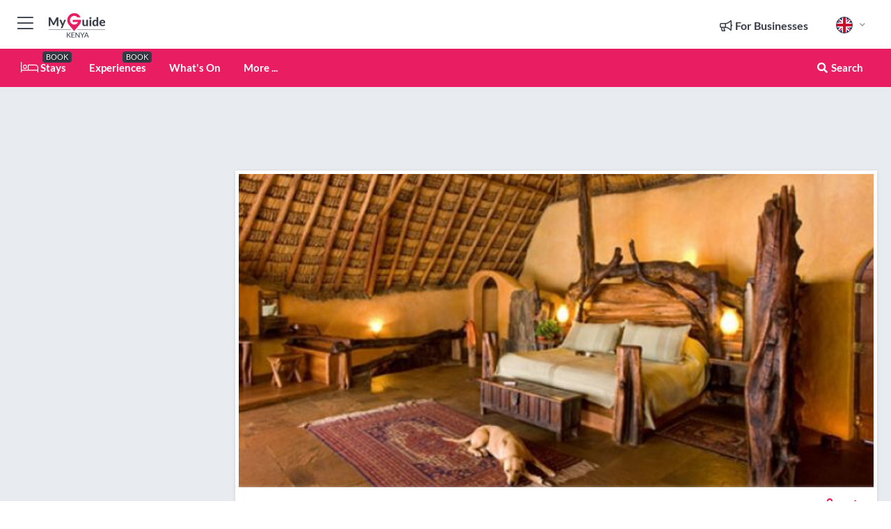

--- FILE ---
content_type: text/html; charset=utf-8
request_url: https://www.myguidekenya.com/accommodation/ol-malo
body_size: 18027
content:



			<!DOCTYPE html>
			<!--[if IE 8]>          <html class="ie ie8"> <![endif]-->
			<!--[if IE 9]>          <html class="ie ie9"> <![endif]-->
			<!--[if gt IE 9]><!-->  <html> <!--<![endif]-->
			<html lang="en" >
				<!--<![endif]-->

				<head>

					
					<!-- Global site tag (gtag.js) - Google Analytics -->
					<script nonce="80e4b905d567b5564e22df26c4eb2cde" >

			 			window ['gtag_enable_tcf_support'] = true;  

			 		</script>

					<script nonce="80e4b905d567b5564e22df26c4eb2cde" async src="https://www.googletagmanager.com/gtag/js?id=G-1BJ0B91QPT"></script>
					<script nonce="80e4b905d567b5564e22df26c4eb2cde">
					  	window.dataLayer = window.dataLayer || [];
						function gtag(){dataLayer.push(arguments);}
			  			gtag('js', new Date());

			  			
					  	// gtag('config', 'G-1BJ0B91QPT');
					  	gtag('config', 'G-1BJ0B91QPT', {
					  	 	// 'campaign_source': 'Kenya',
					  	 	// 'content_group': 'Kenya',	
						  	'user_properties': {
						   	 	'website': 'Kenya'
						  	}
						});

					</script>


					
							<meta http-equiv="Content-type" content="text/html; charset=utf-8" />
		<title>Ol Malo in Kenya</title>
		<meta name="facebook-domain-verification" content="ktqkjm91i37jwnqn6gifer0jtgd8ob" />
		<meta name="description" content="Ol Malo, Kenya - Ol Malo is a striking building that is situated in an outstanding location. Natural local materials have been sculpted into a warm and hospi...">
		<meta name="keywords" content="Ol Malo, Kenya">
		<meta name="robots" content="noodp, index, follow" />
		<meta name="viewport" content="width=device-width, initial-scale=1">

		<link href='https://fonts.googleapis.com/css?family=Lato:300,400,700,900' rel='stylesheet' type='text/css'>
		
						<link rel="alternate" href="https://www.myguidekenya.com/accommodation/ol-malo" hreflang="en" />
							
							<link rel="alternate" href="https://www.myguidekenya.com/accommodation/ol-malo" hreflang="x-default" />
		
	
		<meta name="google-site-verification" content="g-Hssh-jr_iFZzkQsW9QswVlqUzeLWIy9Lys_Od8z5c" />
		<meta name="ahrefs-site-verification" content="f60c15e269fc27ccdd109cbef095f33e8531889e234532880849b804da551c44">
		<link rel="dns-prefetch" href="//https://images.myguide-cdn.com">
		<link rel="preload" fetchpriority="high" as="image" href="https://images.myguide-cdn.com/cdn-cgi/image/height=35,format=auto,quality=85/images/myguide/logo-light/kenya.png">
		<link rel="preload" fetchpriority="high" as="image" href="https://images.myguide-cdn.com/cdn-cgi/image/height=35,format=auto,quality=85/images/myguide/logo-dark/kenya.png">
		<link rel="preload" fetchpriority="high" as="image" href="https://images.myguide-cdn.com/cdn-cgi/image/width=1200,format=auto,quality=85/images/myguide/myguide-travel-frame.jpg">

		

		
		
		
		<link rel="canonical" href="https://www.myguidekenya.com/accommodation/ol-malo"  />
		
		

		<link rel="icon" href="https://images.myguide-cdn.com/favicons/favicon.ico" />
		<link rel="manifest" href="/manifest.json">
		<link rel="apple-touch-icon" sizes="57x57" href="https://images.myguide-cdn.com/favicons/apple-icon-57x57.png">
		<link rel="apple-touch-icon" sizes="60x60" href="https://images.myguide-cdn.com/favicons/apple-icon-60x60.png">
		<link rel="apple-touch-icon" sizes="72x72" href="https://images.myguide-cdn.com/favicons/apple-icon-72x72.png">
		<link rel="apple-touch-icon" sizes="76x76" href="https://images.myguide-cdn.com/favicons/apple-icon-76x76.png">
		<link rel="apple-touch-icon" sizes="114x114" href="https://images.myguide-cdn.com/favicons/apple-icon-114x114.png">
		<link rel="apple-touch-icon" sizes="120x120" href="https://images.myguide-cdn.com/favicons/apple-icon-120x120.png">
		<link rel="apple-touch-icon" sizes="144x144" href="https://images.myguide-cdn.com/favicons/apple-icon-144x144.png">
		<link rel="apple-touch-icon" sizes="152x152" href="https://images.myguide-cdn.com/favicons/apple-icon-152x152.png">
		<link rel="apple-touch-icon" sizes="180x180" href="https://images.myguide-cdn.com/favicons/apple-icon-180x180.png">
		<link rel="icon" type="image/png" sizes="192x192"  href="https://images.myguide-cdn.com/favicons/android-icon-192x192.png">
		<link rel="icon" type="image/png" sizes="32x32" href="https://images.myguide-cdn.com/favicons/favicon-32x32.png">
		<link rel="icon" type="image/png" sizes="96x96" href="https://images.myguide-cdn.com/favicons/favicon-96x96.png">
		<link rel="icon" type="image/png" sizes="16x16" href="https://images.myguide-cdn.com/favicons/favicon-16x16.png">
		<meta name="msapplication-TileImage" content="https://images.myguide-cdn.com/favicons/ms-icon-144x144.png">
		<meta name="msapplication-TileColor" content="#ffffff">
		<meta name="theme-color" content="#ffffff">
		<meta name="referrer" content="origin">


		<!-- CSS for IE -->
		<!--[if lte IE 9]>
			<link rel="stylesheet" type="text/css" href="css/ie.css" />
		<![endif]-->

		<!-- HTML5 shim and Respond.js IE8 support of HTML5 elements and media queries -->
		<!--[if lt IE 9]>
		  <script type='text/javascript' src="https://html5shiv.googlecode.com/svn/trunk/html5.js"></script>
		  <script type='text/javascript' src="https://cdnjs.cloudflare.com/ajax/libs/respond.js/1.4.2/respond.js"></script>
		<![endif]-->

		
		<meta name="yandex-verification" content="af9c3905eb736483" />
		
		<meta name="p:domain_verify" content="9f2d0fd09100c83e1e9462f55da3ba0a"/>


		<meta property="og:title" content="Ol Malo in Kenya"/>
		<meta property="og:url" content="https://www.myguidekenya.com/accommodation/ol-malo" />
		<meta property="og:type" content="product"/>
		<meta property="og:site_name" content="My Guide Kenya"/>
		<meta property="og:description" content="Ol Malo, Kenya - Ol Malo is a striking building that is situated in an outstanding location. Natural local materials have been sculpted into a warm and hospi..." />
		<meta property="og:brand" content="Ol Malo in Kenya">

					<meta property="og:locale" content="en_GB"/>
					<meta property="og:locale:alternate" content="es_ES"/>
					<meta property="og:locale:alternate" content="fr_FR"/>
					<meta property="og:locale:alternate" content="pt_PT"/>
					<meta property="og:locale:alternate" content="it_IT"/>
					<meta property="og:locale:alternate" content="de_DE"/>
					<meta property="og:locale:alternate" content="nl_NL"/>
					<meta property="og:locale:alternate" content="no_NO"/>
					<meta property="og:locale:alternate" content="da_DK"/>
					<meta property="og:locale:alternate" content="sv_SE"/>
					<meta property="og:locale:alternate" content="ja_JP"/>
					<meta property="og:locale:alternate" content="fi_FI"/>
					<meta property="og:locale:alternate" content="pl_PL"/>
					<meta property="og:locale:alternate" content="ru_RU"/>

		
		
		
		<meta property="og:image" content="https://images.myguide-cdn.com/kenya/companies/ol-malo/large/ol-malo-268140.jpg" />

		
		
		<meta property="product:retailer_part_no" content="C46803"/>
		<meta property="product:category" content="Accommodation"/>
		
		<meta property="product:location" content="Kenya"/>
		
		
		
		
		<meta property="product:country" content="Kenya"/>
		<meta property="product:type" content="Accommodation"/>
		


		
		
		
		
		
		
	
		<meta itemprop="name" content="Ol Malo in Kenya">
		<meta itemprop="description" content="Ol Malo, Kenya - Ol Malo is a striking building that is situated in an outstanding location. Natural local materials have been sculpted into a warm and hospi...">
		<meta itemprop="image" content="https://images.myguide-cdn.com/kenya/companies/ol-malo/large/ol-malo-268140.jpg">


		<meta name="twitter:card" content="summary">
		<meta name="twitter:site" content="@MyGuideNetwork">
		
		<meta name="twitter:title" content="Ol Malo in Kenya">
		<meta name="twitter:description" content="Ol Malo, Kenya - Ol Malo is a striking building that is situated in an outstanding location. Natural local materials have been sculpted into a warm and hospi...">
		<meta name="twitter:image" content="https://images.myguide-cdn.com/kenya/companies/ol-malo/large/ol-malo-268140.jpg">

		<meta name="google-site-verification" content="6h6jNsF2E76IFGQ-53vI62FusaH4Rx7G6HwIvLLkQdI" />
		<meta name="google-adsense-account" content="ca-pub-6651265782782197">	




		<link href="https://cache.myguide-network.com//_cache/c7cbef82892739a3c14f125617b5f814.css" rel="stylesheet" type='text/css'>



			
		

			<script nonce="80e4b905d567b5564e22df26c4eb2cde" async src="https://securepubads.g.doubleclick.net/tag/js/gpt.js"></script>
			<script nonce="80e4b905d567b5564e22df26c4eb2cde">
				var gptadslots = [];
			  	var googletag = googletag || {};
	  			googletag.cmd = googletag.cmd || [];

				googletag.cmd.push(function() {
				gptadslots.push(googletag.defineSlot('/36886427/kenya_mpu1_300x250', [300, 250], 'mpu1_300x250').addService(googletag.pubads()));
				gptadslots.push(googletag.defineSlot('/36886427/kenya_mpu2_300x250', [300, 250], 'mpu2_300x250').addService(googletag.pubads()));
				gptadslots.push(googletag.defineSlot('/36886427/kenya_mpu3_300x250', [300, 250], 'mpu3_300x250').addService(googletag.pubads()));

				
				gptadslots.push(googletag.defineSlot('/36886427/kenya_top_728x90', [728, 90], 'top_728x90').addService(googletag.pubads()));
				gptadslots.push(googletag.defineSlot('/36886427/kenya_mpu1_300x600', [300, 600], 'mpu1_300x600').addService(googletag.pubads()));
				gptadslots.push(googletag.defineSlot('/36886427/kenya_mpu1_728x90', [728, 90], 'mpu1_728x90').addService(googletag.pubads()));
				gptadslots.push(googletag.defineSlot('/36886427/kenya_top_320x50', [320, 50], 'top_320x50').addService(googletag.pubads()));
				gptadslots.push(googletag.defineSlot('/36886427/kenya_mpu1_320x50', [320, 50], 'mpu1_320x50').addService(googletag.pubads()));

				googletag.pubads().enableSingleRequest();
				googletag.pubads().setTargeting("PageLink","/accommodation/ol-malo");
				googletag.pubads().setTargeting("PageType","Company");
				googletag.pubads().setTargeting("PageID","46803");
				googletag.pubads().setTargeting("Lang","en");
				googletag.pubads().setTargeting("Page","Free");
				
				
				googletag.enableServices();
				});


				// googletag.cmd.push(function() { googletag.display('mpu1_300x250'); });
				// googletag.cmd.push(function() { googletag.display('top_728x90'); });
				// googletag.cmd.push(function() { googletag.display('top_320x50'); });
			</script>

		
		
		<!-- GetYourGuide Analytics -->

		<script>
		window.addEventListener('load', function() {
			var gygScript = document.createElement('script');
			gygScript.src = "https://widget.getyourguide.com/dist/pa.umd.production.min.js";
			gygScript.async = true;
			gygScript.defer = true;

			gygScript.dataset.gygPartnerId = "GIYFBFF";
			gygScript.dataset.gygGlobalAutoInsert = "true";
			gygScript.dataset.gygGlobalAutoInsertLimit = "8";
			gygScript.dataset.gygGlobalCmp = "auto-insertion";
			gygScript.dataset.gygGlobalAllowedHostCssSelector = ".gygauto";
			gygScript.dataset.gygGlobalExcludedHostUrls = "";
			gygScript.dataset.gygGlobalAllowedHostPathPrefixes = "";
			gygScript.dataset.gygGlobalExcludedKeywords = "";

			document.body.appendChild(gygScript);
		});
		</script>



			<script src="https://www.google.com/recaptcha/enterprise.js?render=6LduFhgrAAAAACFpapDObcxwzn2yMpn2lP5jxegn" async defer></script>

				</head>

				<body class="no-trans front-page company" 
					ng-app="siteApp" 
					id="MainAppCtrl" 
					ng-controller="AppController" 
					ng-init="$root.activeLanguage = 'en'; init({
						location: 'kenya',
						ga4key: '',
						slug: '/accommodation/ol-malo',
						title: 'Ol Malo in Kenya',
						popup: '',
						actionToken: 'f46147871aac46ffcdac344645dcdaeeb16b949bddd6052a541123195f02322f',
						lastAction: '',
                        userId: '',
						    googleSignIn: {
                                clientId :'620088340861-8ek878891c5o7ec7gredhui5eqqdph00.apps.googleusercontent.com'
                            },
                        
						view: 'accommodation'
					});"


					>
				

					<div id="page-wrapper">


							





			<header id="header" class="navbar-static-top sticky-header ">
				<div class="topnav">
					<div class="container text-center">
						<ul class="quick-menu pull-left">
							<li >

								<a  id="menu-01" href="#mobile-menu-01" title="Toggle Menu" data-toggle="collapse" class="btn-block1 mobile-menu-toggle">
									<i class="fal fa-bars fa-fw"></i>
									<i class="fal fa-times fa-fw"></i>
								</a>

								
							</li>

						
							<li>
								<span class="logo navbar-brand">
									<a href="/" title="My Guide Kenya">
										<div ng-controller="SeasonCtrl" ng-class="seasonClass">
											<img loading="lazy" class="logo-dark" src="https://images.myguide-cdn.com/cdn-cgi/image/height=35,format=auto,quality=85/images/myguide/logo-dark/kenya.png" alt="My Guide Kenya" />
										</div>
									</a>
								</span>
							</li>
						</ul>

						<ul class="social-icons clearfix pull-right">
							
							

							<li   ng-show="$root.cart.count" ng-controller="OrderController" ng-cloak data-toggle="tooltip" data-placement="bottom" title="Shopping Cart">
								<a ng-click="openModal('/order/modal?init=summary&orderID='+ $root.cart.orderId, null, false, 'dialog-centered');" class="btn-block relative cartIcon" > 
									<span class="fa fa-shopping-cart" title='#{[{$root.cart.orders.id}]}'></span>
									<label class="hide">Orders</label>
									<div ng-show="$root.cart.count" class="ng-cloak 1pulsing-notification" ng-class="{'pulsing-notification' : $root.cart.count }">
										<small ng-bind="$root.cart.count"></small>
									</div>
								</a>
							</li>



							

								
							
								
								<li class="forBusiness">
									<a href="/for-businesses" 
										class="btn-block">
										<span class="far fa-fw fa-bullhorn"></span>
										<span><strong>For Businesses</strong></span>
									</a>
								</li>
							
								<li id="languagePicker" class="dropdown">
									<a class="dropdown-toggle" id="dropdownMenu3" data-toggle="dropdown">
												<span class="flag-icon flag-icon-squared flag-icon-gb mr5"></span>
										<i class="far fa-angle-down hidden-xs"></i>
									</a>
									<ul class="dropdown-menu dropdown-menu-left" aria-labelledby="dropdownMenu2">
												<li>
												</li>
												<li>
												</li>
												<li>
												</li>
												<li>
												</li>
												<li>
												</li>
												<li>
												</li>
												<li>
												</li>
												<li>
												</li>
												<li>
												</li>
												<li>
												</li>
												<li>
												</li>
												<li>
												</li>
												<li>
												</li>
									</ul>
								</li>


							
						</ul>
					</div>
				</div>


				<div class="main-header ">
					
					<div class="container">

						<nav class="scrollmenu" role="navigation">
							<ul class="menu">



									

										<li id="homepage" >
											<a href="/">
												<i class="fal fa-bed fa-lg"></i> Stays
											</a>
											<small class="label dark">BOOK</small>
											
										</li>



									

														<li id="experiences" >
															<a href="/experiences"> Experiences</a>
															<small class="label dark">BOOK</small>
														</li>


										<li id="whatson" >
											<a href="/events">What's On</a>
										</li>



									
									
									





									<li>
											<a ng-href="" ng-click="openModal('/modal/menu', null, false, 'dialog-centered modal-lg');" class="btn-block">
												More ...
											</a>
									</li>

											<li class="pull-right" data-toggle="tooltip" data-placement="bottom" title="Search Website">
												<a class="btn-block noarrows" data-fancybox data-options='{"smallBtn":false, "buttons":false}' data-src="#filters" href="javascript:;" ng-click="$root.searchQuery=''; $root.searchTotal=1">
													<span class="fa fa-fw fa fa-search"></span> Search
												</a>
											</li>
							</ul>
						</nav>
					</div>

					
				</div>



				<nav id="mobile-menu-01" class="mobile-menu collapse width" aria-expanded="false" ng-cloak>
	                
					
					<a id="menu-01" href="#mobile-menu-01" title="Toggle Menu" data-toggle="collapse" class="mobile-menu-toggle">
							<i class="fal fa-times fa-fw"></i>
						</a>

	                <ul id="mobile-primary-menu" class="menu">

	                	<li ng-if="!$root.user.id" ng-cloak class="loginButton">
							

							<button ng-if="!$root.user.id" ng-click="openModal('/modal/users/auth', null, false, 'dialog-centered');" type="button" class="ng-scope">
                                Login / Sign Up         
                            </button>
						</li>
					
						
						<li ng-if="$root.user.id" ng-cloak class="loginButton menu-item-has-children">
							<a role="button" data-toggle="collapse" href="#profileMenuCollapse" aria-expanded="false" aria-controls="profileMenuCollapse">
								<img ng-if="$root.user.social.facebook.id"
									ng-src="{[{'https://graph.facebook.com/'+ $root.user.social.facebook.id + '/picture?type=large'}]}" 
									alt="{[{$root.user.fullName}]}">
								<img ng-if="!$root.user.social.facebook.id"
									ng-src="https://images.myguide-cdn.com/cdn-cgi/image/height=45,format=auto,quality=85/images/author-placeholder.jpg" 
									alt="{[{$root.user.fullName}]}">
								Hello {[{$root.user.name}]} <i class="fal fa-angle-down"></i>
							</a>
							<div class="submenu collapse" id="profileMenuCollapse">
								<ul>
									<li>
										<a ng-href="/profile">
											Profile
										</a>
									</li>
									<li>
										<a ng-href="/order-history">
											Your Orders
										</a>
									</li>
									<li>
										<a ng-href="/lists">
											My Guides
										</a>
									</li>
									<li>
										<a ng-click="userLogout({
											rid: 'READER_ID',
											url: 'https://www.myguidekenya.com/accommodation/ol-malo',
											return: 'https://www.myguidekenya.com/accommodation/ol-malo'
										}, true)" ng-href="">
										Logout
										</a>
									</li>
								</ul>
								<div class="space-sep10"></div>
							</div>
						</li>
						<div class="separator"></div>
					


							<li>
								<a href="/for-businesses">
									<i class="fal fa-bullhorn"></i> Add a Business
								</a>
							</li>

							<li>
								<a href="/addcompany">
									<i class="fal fa-check"></i> Claim your Business
								</a>
							</li>

							<li>
								<a href="/promote-events">
									<i class="fal fa-calendar-alt"></i> Promote Events
								</a>
							</li>

							<div class="space-sep10"></div>
							<div class="separator"></div>

						
						

							<li class="menu-item-has-children">
								<a role="button" data-toggle="collapse" href="#eventsMenuCollapse" aria-expanded="false" aria-controls="eventsMenuCollapse">
									<i class="fas fa-calendar-alt"></i> What's On Kenya<i class="fal fa-angle-down"></i>
								</a>
								<div class="submenu collapse" id="eventsMenuCollapse">
									<ul>
										<li><a href="/events">All Events in Kenya</a></li>

											<li><a href="/events/today">Today</a></li>
											<li><a href="/events/next-week">Next Week</a></li>
											<li><a href="/events/tomorrow">Tomorrow</a></li>
											<li><a href="/events/this-weekend">This Weekend</a></li>

											<li><a href="/events/january-2026">January 2026</a></li>
											<li><a href="/events/february-2026">February 2026</a></li>
											<li><a href="/events/march-2026">March 2026</a></li>
											<li><a href="/events/april-2026">April 2026</a></li>
											<li><a href="/events/may-2026">May 2026</a></li>
											<li><a href="/events/june-2026">June 2026</a></li>
											<li><a href="/events/july-2026">July 2026</a></li>
											<li><a href="/events/august-2026">August 2026</a></li>
									</ul>
								</div>
							</li>
							<div class="space-sep10"></div>
							<div class="separator"></div>



							<li id="homepage" >
								<a href="/">
									<i class="fal fa-bed fa-lg"></i> Stays
									<small class="label pink">BOOK</small>
								</a>
							</li>





												<li>
													<a href="/experiences"> 
														 Experiences
														<small class="label pink">BOOK</small>
													
													</a>
												</li>

						
						<div class="space-sep10"></div>
						<div class="separator"></div>							


						
										<li><a href="/accommodation">Accommodation</a></li>
										<li><a href="/restaurants">Restaurants</a></li>
										<li><a href="/safaris">Safaris</a></li>
										<li><a href="/things-to-do">Things to do</a></li>
										<li><a href="/nightlife">Nightlife</a></li>
										<li><a href="/shopping">Shopping</a></li>
										<li><a href="/real-estate">Real Estate</a></li>
										<li><a href="/services">Services</a></li>
										<li><a href="/wellness">Wellness</a></li>

						<div class="space-sep10"></div>
						<div class="separator"></div>




						
						

						
							<li class="">
								<a href="/regional-information">Regional Info</a>
							</li>
					</ul>
	            </nav>

				<nav id="mobile-menu-02" class="mobile-menu collapse " aria-expanded="false">
					<a id="menu-02" href="#mobile-menu-02" title="Search" data-toggle="collapse" class="mobile-menu-toggle filter">
						
					</a>
					

					<ul class="iconList clearfix">
	    					<li>

	    						<a ng-href ng-click="openModal('/modal/users/auth', null, false, 'dialog-centered');" class="btn-block relative cartIcon"><i class="fa fa-user"></i> <span>View Profile</span></a></li>
							<li>
								<a ng-href ng-click="openModal('/modal/users/auth', null, false, 'dialog-centered');" class="btn-block relative cartIcon"><i class="fa fa-shopping-cart"></i> <span>Your Orders</span></a>
							</li>
	    					<li>
								<a ng-href ng-click="openModal('/modal/users/auth', null, false, 'dialog-centered');" class="btn-block relative cartIcon"> 
									<i class="fa fa-list"></i> <span>My Guides</span>
								</a>
							</li>
		    				<li>
		    					<a ng-href ng-click="openModal('/modal/users/auth', null, false, 'dialog-centered');"><i class="fa fa-sign-in"></i><span>Login</span></a>
		    				</li>
		    		</ul>
						<div class="logIn">
							<p>Log in for great & exciting features!</p> <img width="53" height="29" src="https://images.myguide-cdn.com/images/myguide/icons/arrow.png" alt="Arrow">
						</div>
	            </nav>

			</header>
	





							

								 <script type="application/ld+json">{
    "@context": "http:\/\/schema.org",
    "@type": "Organization",
    "name": "My Guide Kenya",
    "url": "https:\/\/www.myguidekenya.com",
    "logo": {
        "@context": "http:\/\/schema.org",
        "@type": "ImageObject",
        "url": "https:\/\/images.myguide-cdn.com\/images\/myguide\/logo-dark\/kenya.png"
    }
}</script>
 <script type="application/ld+json">{
    "@context": "http:\/\/schema.org",
    "@type": "WebSite",
    "name": "My Guide Kenya",
    "url": "https:\/\/www.myguidekenya.com"
}</script>
 <script type="application/ld+json">{
    "@context": "http:\/\/schema.org",
    "@type": "BreadcrumbList",
    "itemListElement": [
        {
            "@type": "ListItem",
            "position": 1,
            "item": {
                "@id": "\/",
                "name": "Kenya"
            }
        },
        {
            "@type": "ListItem",
            "position": 2,
            "item": {
                "@id": "\/accommodation",
                "name": "Accommodation"
            }
        },
        {
            "@type": "ListItem",
            "position": 3,
            "item": {
                "@id": "\/accommodation\/ol-malo",
                "name": "Ol Malo"
            }
        }
    ]
}</script>
 <script type="application/ld+json">{
    "@context": "http:\/\/schema.org",
    "@graph": [
        {
            "@context": "http:\/\/schema.org",
            "@type": "SiteNavigationElement",
            "@id": "https:\/\/www.myguidekenya.com#menu",
            "name": "Stays",
            "url": "https:\/\/www.myguidekenya.com\/"
        },
        {
            "@context": "http:\/\/schema.org",
            "@type": "SiteNavigationElement",
            "@id": "https:\/\/www.myguidekenya.com#menu",
            "name": "Experiences",
            "url": "https:\/\/www.myguidekenya.com\/experiences"
        },
        {
            "@context": "http:\/\/schema.org",
            "@type": "SiteNavigationElement",
            "@id": "https:\/\/www.myguidekenya.com#menu",
            "name": "Events in Kenya",
            "url": "https:\/\/www.myguidekenya.com\/events"
        },
        {
            "@context": "http:\/\/schema.org",
            "@type": "SiteNavigationElement",
            "@id": "https:\/\/www.myguidekenya.com#menu",
            "name": "Accommodation",
            "url": "https:\/\/www.myguidekenya.com\/accommodation"
        },
        {
            "@context": "http:\/\/schema.org",
            "@type": "SiteNavigationElement",
            "@id": "https:\/\/www.myguidekenya.com#menu",
            "name": "Restaurants",
            "url": "https:\/\/www.myguidekenya.com\/restaurants"
        },
        {
            "@context": "http:\/\/schema.org",
            "@type": "SiteNavigationElement",
            "@id": "https:\/\/www.myguidekenya.com#menu",
            "name": "Safaris",
            "url": "https:\/\/www.myguidekenya.com\/safaris"
        },
        {
            "@context": "http:\/\/schema.org",
            "@type": "SiteNavigationElement",
            "@id": "https:\/\/www.myguidekenya.com#menu",
            "name": "Things to do",
            "url": "https:\/\/www.myguidekenya.com\/things-to-do"
        },
        {
            "@context": "http:\/\/schema.org",
            "@type": "SiteNavigationElement",
            "@id": "https:\/\/www.myguidekenya.com#menu",
            "name": "Nightlife",
            "url": "https:\/\/www.myguidekenya.com\/nightlife"
        },
        {
            "@context": "http:\/\/schema.org",
            "@type": "SiteNavigationElement",
            "@id": "https:\/\/www.myguidekenya.com#menu",
            "name": "Shopping",
            "url": "https:\/\/www.myguidekenya.com\/shopping"
        },
        {
            "@context": "http:\/\/schema.org",
            "@type": "SiteNavigationElement",
            "@id": "https:\/\/www.myguidekenya.com#menu",
            "name": "Real Estate",
            "url": "https:\/\/www.myguidekenya.com\/real-estate"
        },
        {
            "@context": "http:\/\/schema.org",
            "@type": "SiteNavigationElement",
            "@id": "https:\/\/www.myguidekenya.com#menu",
            "name": "Services",
            "url": "https:\/\/www.myguidekenya.com\/services"
        },
        {
            "@context": "http:\/\/schema.org",
            "@type": "SiteNavigationElement",
            "@id": "https:\/\/www.myguidekenya.com#menu",
            "name": "Wellness",
            "url": "https:\/\/www.myguidekenya.com\/wellness"
        },
        {
            "@context": "http:\/\/schema.org",
            "@type": "SiteNavigationElement",
            "@id": "https:\/\/www.myguidekenya.com#menu",
            "name": "Regional Info",
            "url": "https:\/\/www.myguidekenya.com\/regional-information"
        },
        {
            "@context": "http:\/\/schema.org",
            "@type": "SiteNavigationElement",
            "@id": "https:\/\/www.myguidekenya.com#menu",
            "name": "Kenya Travel Guide",
            "url": "https:\/\/www.myguidekenya.com\/travel-articles"
        }
    ]
}</script>
 <script type="application/ld+json">{
    "@context": "http:\/\/schema.org",
    "description": "Ol Malo, Kenya - Ol Malo is a striking building that is situated in an outstanding location. Natural local materials have been sculpted into a warm and hospi...",
    "address": {
        "@type": "PostalAddress",
        "streetAddress": " ",
        "addressLocality": "Safari Destinations",
        "addressCountry": "Kenya"
    },
    "geo": {
        "@type": "GeoCoordinates",
        "latitude": -3.778638,
        "longitude": 39.2789
    },
    "image": [
        "https:\/\/images.myguide-cdn.com\/kenya\/companies\/ol-malo\/large\/ol-malo-268140.jpg"
    ],
    "@type": "LocalBusiness",
    "name": "Ol Malo",
    "url": "https:\/\/www.myguidekenya.com\/accommodation\/ol-malo"
}</script>



								








								<section id="content">
									<div class="container">
										<div class="row">

											<div class="sidebar hidden-sm hidden-xs col-md-3">
																<div class="clearfix"></div>
			<div class="advert">

							<script async src="https://pagead2.googlesyndication.com/pagead/js/adsbygoogle.js?client=ca-pub-6651265782782197"
							     crossorigin="anonymous"></script>
							<!-- MPU1 -->
							<ins class="adsbygoogle"
							     style="display:block"
							     data-ad-client="ca-pub-6651265782782197"
							     data-ad-slot="6983515904"
							     data-ad-format="auto"
							     data-full-width-responsive="true"></ins>
							<script>
							     (adsbygoogle = window.adsbygoogle || []).push({});
							</script>

					
			</div>
			<div class="clearfix"></div>




														<div class="advert skyscraper">

			
						<a title="View All Experiences" href="/experiences">
							<img loading="lazy" src="https://images.myguide-cdn.com/cdn-cgi/image/width=350,format=auto,quality=85/advertising/gyg_en.png" height="auto" width="350" alt="Ad Placeholder">
						</a>



			
	</div>

															<div class="clearfix"></div>
		<div class="advert">

			


						<script async src="https://pagead2.googlesyndication.com/pagead/js/adsbygoogle.js?client=ca-pub-6651265782782197"
						     crossorigin="anonymous"></script>
						<ins class="adsbygoogle"
						     style="display:block"
						     data-ad-format="fluid"
						     data-ad-layout-key="-fb+5w+4e-db+86"
						     data-ad-client="ca-pub-6651265782782197"
						     data-ad-slot="8488169263"></ins>
						<script>
						     (adsbygoogle = window.adsbygoogle || []).push({});
						</script>

						
							
						<div 
								class="trackClick" 
								data-affiliate="GetYourGuide" 
								data-track="affiliatelink"  
								data-view="company"
								data-type="company" 
								data-typeid="46803" 
								data-ref="widget_auto"
								data-gyg-widget="auto" 
								data-gyg-number-of-items="5"
								data-gyg-locale-code="en-GB" 
								data-gyg-currency="USD" 
								data-gyg-cmp=""
								data-gyg-partner-id="GIYFBFF"></div>



					
					
		</div>

											</div>
											
											<div id="main" class="col-sm-12 col-md-9">
																<div class="advert leaderboard">

							<div id="top_728x90">
								<script async src="https://pagead2.googlesyndication.com/pagead/js/adsbygoogle.js?client=ca-pub-6651265782782197"
								     crossorigin="anonymous"></script>
								<!-- Leaderboard1 -->
								<ins class="adsbygoogle"
								     style="display:inline-block;width:728px;height:90px"
								     data-ad-client="ca-pub-6651265782782197"
								     data-ad-slot="4539684967"></ins>
								<script>
								     (adsbygoogle = window.adsbygoogle || []).push({});
								</script>
							</div>

							<div class="callToAction">
								<div>Want to Run Your Own<br><strong>My Guide Website</strong>?</div>
								<a class="pink" href="https://www.myguide-network.com/franchise" target="_blank"><i class="fa fa-info-circle"></i> Find Out More</a>
							</div>
						
									

			</div>

														<div class="companyslider new">
		<div id="mediaCarouselPhoto" class="col-xs-12 col-sm-12 col-md-12 nopadding">
			<div id="companyImageSlider">
					<div class="row">
						<div class="col-xs-12">
								<a data-fancybox-trigger="gallery" class="blockLink relative" href="javascript:;" data-fancybox-index="0" title="Ol Malo">
									<img src="https://images.myguide-cdn.com/kenya/companies/ol-malo/large/ol-malo-268140.jpg" class="big" alt="Ol Malo">
								</a>
						</div>
					</div>
			</div>
		</div>
		<div class="clearfix"></div>
	</div>

	
	<div class="post companyPage">
		<div id="companyTabs" class="tab-container trans-style">
			<div class="tab-page">
				<div class="tab-content col-md-12">
					<div class="tab-pane tab-page row active fade in" id="overview">
						<div class="row">
				
							<div id="companyText" class="col-sm-12 col-md-8">
								
								<div class="headingHolder">
									<div class="space-sep10"></div>
									<div class="space-sep10 hidden-xs"></div>
									<h1>Ol Malo</h1>
									<h2>Kenya</h2>
								</div>


									
									<small class="description comma">Safari Lodges</small>
								<div class="clearfix"></div>
								<div class="space-sep10"></div>




								
								<p>Ol Malo is a striking building that is situated in an outstanding location. Natural local materials have been sculpted into a warm and hospitable lodge that is the Ol Malo.</p>

								<div class="space-sep15"></div>			



								<div class="clearfix"></div>
							</div>
							<div id="companySidebar" class="col-sm-12 col-md-4">
								<div class="space-sep15"></div>

								<div class="absolute1">
										<a class="iconButton" title="Add to My Guide" ng-click="openModal('/modal/users/auth', null, false, 'dialog-centered');"><i class="far fa-plus"></i></a>
									
		<a id="socialsharebutton" tabindex="0" data-trigger="focus" class="iconButton" data-placement="bottom" data-html="true" data-toggle="popover" title="Share with Friends" data-content="
			<a href='#' class='ssk sskIcon ssk-facebook' data-toggle='tooltip' data-placement='bottom' title='Share on Facebook'></a>
			<a href='#' class='ssk sskIcon ssk-twitter' data-toggle='tooltip' data-placement='bottom' title='Share on Twitter'></a>
		    <a href='#' class='ssk sskIcon ssk-email' data-toggle='tooltip' data-placement='bottom' title='Share via Email'></a>
		    <a href='#' class='ssk sskIcon ssk-pinterest' data-toggle='tooltip' data-placement='bottom' title='Share on Pinterest'></a>
		    <a href='#' class='ssk sskIcon ssk-linkedin' data-toggle='tooltip' data-placement='bottom' title='Share on LinkedIn'></a>">
				<i class="fa fa-fw fa-share-alt"></i>
		</a>

								</div>

								<div class="clearfix"></div>

								<div class="space-sep15"></div>




								

								


								
								
								<div class="space-sep30"></div>
							</div>
						</div>
					</div>
				</div>
			</div>
		</div>
	</div>



	


	





		<div class="space-sep20"></div>
		<div class="post bs p15 white-bg">
			<h2 class="pull-left">Directions</h2>
				<div id="map" class=" boxclearfix">
						<div class="clearfix"></div>
							<span class="geo">
								<abbr class="longitude" title="39.2789"></abbr>
								<abbr class="latitude" title="-3.778638"></abbr>
							</span>

						<p class="adr">
							<a class="skin-color trackClick" title="Larger Map for Company: Ol Malo Kenya" href="https://maps.google.com/maps?q=-3.778638,39.2789+(Ol Malo Kenya)" target="_blank" class="trackClick" data-track="view larger map">
							<i class="fas fa-map-marker pink-color"></i> <span class="street-address"> </span>, <span class="locality">Laikipia</span>
							</a>
						</p>
						<div id="mapid"></div>
						


						<div class="space-sep10"></div>
						
						<a class="pull-right skin-color trackClick" title="Larger Map for Company: Ol Malo Kenya" href="https://maps.google.com/maps?q=-3.778638,39.2789+(Ol Malo Kenya)" target="_blank" class="trackClick" data-track="view larger map">Get Directions <i class="fa fa-external-link"></i></a>
					<div class="clearfix"></div>
				</div>
				<div class="space-sep10"></div>

		</div>




		<div class="space-sep20"></div>
		<div class="post bs1 p15 white-bg">
			<div class="well">
				<h4><i class="fa fa-bullhorn"></i> Are you a business owner in Kenya?</h4>
			    <p>My Guide Kenya, an informative and user-friendly <strong>online guide</strong>, was created for all those interested in the Kenya region.</p>
                <p>Used daily by travellers, tourists, residents and locals, powered by Local Experts, <strong>our site reaches the people who are your potential customers.</strong></p>
			
				<ul>
					<li><i class="fa fa-check green p10" aria-hidden="true"></i> WhatsApp Enquiries</li>
					<li><i class="fa fa-check green p10" aria-hidden="true"></i> Integrate your chosen Booking platform</li>
					<li><i class="fa fa-check green p10" aria-hidden="true"></i> Gallery with Videos & Virtual Tours</li>
					<li><i class="fa fa-check green p10" aria-hidden="true"></i> Downloadable PDFs (Menus , Pricing lists..)</li>
					<li><i class="fa fa-check green p10" aria-hidden="true"></i> Event Promotion Included</li>
					<li><i class="fa fa-check green p10" aria-hidden="true"></i> Website Link</li>
					<li><i class="fa fa-check green p10" aria-hidden="true"></i> Social Media links</li>
				</ul>
				<div class="space-sep20"></div>
				<a href="/for-businesses" target="_blank" class="button btn-block1 primary strong">
    				Find Out More
				</a>
			</div>
		</div>							

	
	<div class="space-sep10"></div>







											</div>
										</div>
									</div>
								</section>

							
		<div id="userlists" class="mgLightbox customLightbox">
			<div class="lightboxHeader">
				<a class="innerClose left" data-fancybox-close><i class="fa fa-angle-double-left"></i></a>
					<a ng-click="openModal('/modal/users/auth', null, false, 'dialog-centered');" class="innerClose pull-right">
						<i class="fa fa-user-circle"></i>
					</a>
				<h4>My Lists</h4>

				<div id="createBox" class="mgLightbox smallBox">
					<div class="lightboxHeader">
						<a class="innerClose left" data-fancybox-close><i class="fa fa-angle-double-left"></i></a>
						<a class="innerClose" data-fancybox-close><span class="closeIcon faded"></span></a>
						<h4>Create New Guide</h4>
					</div>
					<div class="lightboxContent">
						<label>Suggested Guides</label>

						<select class="custom-select" ng-model="$root.listCtrl.select.ideas" ng-change="$root.listCtrl.value = $root.listCtrl.select.ideas;" name="ideas" id="ideas">
							<option value="">-- Select One --</option>
							<optgroup label="Suggested Guides">
								<option value="My Guide to Kenya">My Guide to Kenya</option>
									<option value="New Bars To Try">New Bars To Try</option>
									<option value="New Nightclubs To Try">New Nightclubs To Try</option>
									<option value="New Restaurants To Try">New Restaurants To Try</option>
									<option value="Best For Cocktails">Best For Cocktails</option>
									<option value="Best For Friday Night Drinks">Best For Friday Night Drinks</option>
									<option value="Best For Kids">Best For Kids</option>
									<option value="Best For Live Music">Best For Live Music</option>
									<option value="Best For Meeting Friends">Best For Meeting Friends</option>
									<option value="Best For Sundays">Best For Sundays</option>
									<option value="Best For Sunsets">Best For Sunsets</option>
									<option value="Best For Relaxing">Best For Relaxing</option>
									<option value="My Favourite Cafes">My Favourite Cafes</option>
									<option value="My Favourite Clubs">My Favourite Clubs</option>
									<option value="My Favourite Places">My Favourite Places</option>
									<option value="My Favourite Restaurants">My Favourite Restaurants</option>
									<option value="My Favourite Rooftop Bars">My Favourite Rooftop Bars</option>
									<option value="My Must See Places">My Must See Places</option>
									<option value="My Trip in DATE">My Trip in DATE</option>
									<option value="Our Trip to .....">Our Trip to .....</option>
									<option value="Must See Places For First Timers">Must See Places For First Timers</option>
									<option value="Hottest New Venues">Hottest New Venues</option>
									<option value="Trending">Trending</option>
									<option value="The Bucket List">The Bucket List</option>
							</optgroup>
								<optgroup label="Attractions in Kenya">
									<option value="Best Attractions in Kenya">Best Attractions in Kenya</option>
									<option value="Top 5 Attractions in Kenya">Top 5 Attractions in Kenya</option>
									<option value="Top 10 Attractions in Kenya">Top 10 Attractions in Kenya</option>
								</optgroup>
								<optgroup label="Bars in Kenya">
									<option value="Best Bars in Kenya">Best Bars in Kenya</option>
									<option value="Top 5 Bars in Kenya">Top 5 Bars in Kenya</option>
									<option value="Top 10 Bars in Kenya">Top 10 Bars in Kenya</option>
								</optgroup>
								<optgroup label="Beaches in Kenya">
									<option value="Best Beaches in Kenya">Best Beaches in Kenya</option>
									<option value="Top 5 Beaches in Kenya">Top 5 Beaches in Kenya</option>
									<option value="Top 10 Beaches in Kenya">Top 10 Beaches in Kenya</option>
								</optgroup>
								<optgroup label="Beach Clubs in Kenya">
									<option value="Best Beach Clubs in Kenya">Best Beach Clubs in Kenya</option>
									<option value="Top 5 Beach Clubs in Kenya">Top 5 Beach Clubs in Kenya</option>
									<option value="Top 10 Beach Clubs in Kenya">Top 10 Beach Clubs in Kenya</option>
								</optgroup>
								<optgroup label="Breathtaking Locations in Kenya">
									<option value="Best Breathtaking Locations in Kenya">Best Breathtaking Locations in Kenya</option>
									<option value="Top 5 Breathtaking Locations in Kenya">Top 5 Breathtaking Locations in Kenya</option>
									<option value="Top 10 Breathtaking Locations in Kenya">Top 10 Breathtaking Locations in Kenya</option>
								</optgroup>
								<optgroup label="Cafes in Kenya">
									<option value="Best Cafes in Kenya">Best Cafes in Kenya</option>
									<option value="Top 5 Cafes in Kenya">Top 5 Cafes in Kenya</option>
									<option value="Top 10 Cafes in Kenya">Top 10 Cafes in Kenya</option>
								</optgroup>
								<optgroup label="Clubs in Kenya">
									<option value="Best Clubs in Kenya">Best Clubs in Kenya</option>
									<option value="Top 5 Clubs in Kenya">Top 5 Clubs in Kenya</option>
									<option value="Top 10 Clubs in Kenya">Top 10 Clubs in Kenya</option>
								</optgroup>
								<optgroup label="Cocktail Bars in Kenya">
									<option value="Best Cocktail Bars in Kenya">Best Cocktail Bars in Kenya</option>
									<option value="Top 5 Cocktail Bars in Kenya">Top 5 Cocktail Bars in Kenya</option>
									<option value="Top 10 Cocktail Bars in Kenya">Top 10 Cocktail Bars in Kenya</option>
								</optgroup>
								<optgroup label="Golf Courses in Kenya">
									<option value="Best Golf Courses in Kenya">Best Golf Courses in Kenya</option>
									<option value="Top 5 Golf Courses in Kenya">Top 5 Golf Courses in Kenya</option>
									<option value="Top 10 Golf Courses in Kenya">Top 10 Golf Courses in Kenya</option>
								</optgroup>
								<optgroup label="Luxury Resorts in Kenya">
									<option value="Best Luxury Resorts in Kenya">Best Luxury Resorts in Kenya</option>
									<option value="Top 5 Luxury Resorts in Kenya">Top 5 Luxury Resorts in Kenya</option>
									<option value="Top 10 Luxury Resorts in Kenya">Top 10 Luxury Resorts in Kenya</option>
								</optgroup>
								<optgroup label="Night Clubs in Kenya">
									<option value="Best Night Clubs in Kenya">Best Night Clubs in Kenya</option>
									<option value="Top 5 Night Clubs in Kenya">Top 5 Night Clubs in Kenya</option>
									<option value="Top 10 Night Clubs in Kenya">Top 10 Night Clubs in Kenya</option>
								</optgroup>
								<optgroup label="For Birthday Parties in Kenya">
									<option value="Best For Birthday Parties in Kenya">Best For Birthday Parties in Kenya</option>
									<option value="Top 5 For Birthday Parties in Kenya">Top 5 For Birthday Parties in Kenya</option>
									<option value="Top 10 For Birthday Parties in Kenya">Top 10 For Birthday Parties in Kenya</option>
								</optgroup>
								<optgroup label="For Christmas Parties in Kenya">
									<option value="Best For Christmas Parties in Kenya">Best For Christmas Parties in Kenya</option>
									<option value="Top 5 For Christmas Parties in Kenya">Top 5 For Christmas Parties in Kenya</option>
									<option value="Top 10 For Christmas Parties in Kenya">Top 10 For Christmas Parties in Kenya</option>
								</optgroup>
								<optgroup label="For Fathers Day in Kenya">
									<option value="Best For Fathers Day in Kenya">Best For Fathers Day in Kenya</option>
									<option value="Top 5 For Fathers Day in Kenya">Top 5 For Fathers Day in Kenya</option>
									<option value="Top 10 For Fathers Day in Kenya">Top 10 For Fathers Day in Kenya</option>
								</optgroup>
								<optgroup label="For Mothers Day in Kenya">
									<option value="Best For Mothers Day in Kenya">Best For Mothers Day in Kenya</option>
									<option value="Top 5 For Mothers Day in Kenya">Top 5 For Mothers Day in Kenya</option>
									<option value="Top 10 For Mothers Day in Kenya">Top 10 For Mothers Day in Kenya</option>
								</optgroup>
								<optgroup label="For Office Parties in Kenya">
									<option value="Best For Office Parties in Kenya">Best For Office Parties in Kenya</option>
									<option value="Top 5 For Office Parties in Kenya">Top 5 For Office Parties in Kenya</option>
									<option value="Top 10 For Office Parties in Kenya">Top 10 For Office Parties in Kenya</option>
								</optgroup>
								<optgroup label="For Stag & Hens in Kenya">
									<option value="Best For Stag & Hens in Kenya">Best For Stag & Hens in Kenya</option>
									<option value="Top 5 For Stag & Hens in Kenya">Top 5 For Stag & Hens in Kenya</option>
									<option value="Top 10 For Stag & Hens in Kenya">Top 10 For Stag & Hens in Kenya</option>
								</optgroup>
								<optgroup label="For Valentines Day in Kenya">
									<option value="Best For Valentines Day in Kenya">Best For Valentines Day in Kenya</option>
									<option value="Top 5 For Valentines Day in Kenya">Top 5 For Valentines Day in Kenya</option>
									<option value="Top 10 For Valentines Day in Kenya">Top 10 For Valentines Day in Kenya</option>
								</optgroup>
								<optgroup label="Places To See in Kenya">
									<option value="Best Places To See in Kenya">Best Places To See in Kenya</option>
									<option value="Top 5 Places To See in Kenya">Top 5 Places To See in Kenya</option>
									<option value="Top 10 Places To See in Kenya">Top 10 Places To See in Kenya</option>
								</optgroup>
								<optgroup label="Restaurants in Kenya">
									<option value="Best Restaurants in Kenya">Best Restaurants in Kenya</option>
									<option value="Top 5 Restaurants in Kenya">Top 5 Restaurants in Kenya</option>
									<option value="Top 10 Restaurants in Kenya">Top 10 Restaurants in Kenya</option>
								</optgroup>
								<optgroup label="Rooftop Bars in Kenya">
									<option value="Best Rooftop Bars in Kenya">Best Rooftop Bars in Kenya</option>
									<option value="Top 5 Rooftop Bars in Kenya">Top 5 Rooftop Bars in Kenya</option>
									<option value="Top 10 Rooftop Bars in Kenya">Top 10 Rooftop Bars in Kenya</option>
								</optgroup>
								<optgroup label="Spas in Kenya">
									<option value="Best Spas in Kenya">Best Spas in Kenya</option>
									<option value="Top 5 Spas in Kenya">Top 5 Spas in Kenya</option>
									<option value="Top 10 Spas in Kenya">Top 10 Spas in Kenya</option>
								</optgroup>
								<optgroup label="Sunset Spots in Kenya">
									<option value="Best Sunset Spots in Kenya">Best Sunset Spots in Kenya</option>
									<option value="Top 5 Sunset Spots in Kenya">Top 5 Sunset Spots in Kenya</option>
									<option value="Top 10 Sunset Spots in Kenya">Top 10 Sunset Spots in Kenya</option>
								</optgroup>
								<optgroup label="Tours in Kenya">
									<option value="Best Tours in Kenya">Best Tours in Kenya</option>
									<option value="Top 5 Tours in Kenya">Top 5 Tours in Kenya</option>
									<option value="Top 10 Tours in Kenya">Top 10 Tours in Kenya</option>
								</optgroup>
								<optgroup label="Tourist Attractions in Kenya">
									<option value="Best Tourist Attractions in Kenya">Best Tourist Attractions in Kenya</option>
									<option value="Top 5 Tourist Attractions in Kenya">Top 5 Tourist Attractions in Kenya</option>
									<option value="Top 10 Tourist Attractions in Kenya">Top 10 Tourist Attractions in Kenya</option>
								</optgroup>
								<optgroup label="Things To Do in Kenya">
									<option value="Best Things To Do in Kenya">Best Things To Do in Kenya</option>
									<option value="Top 5 Things To Do in Kenya">Top 5 Things To Do in Kenya</option>
									<option value="Top 10 Things To Do in Kenya">Top 10 Things To Do in Kenya</option>
								</optgroup>
								<optgroup label="Things To Do with Kids in Kenya">
									<option value="Best Things To Do with Kids in Kenya">Best Things To Do with Kids in Kenya</option>
									<option value="Top 5 Things To Do with Kids in Kenya">Top 5 Things To Do with Kids in Kenya</option>
									<option value="Top 10 Things To Do with Kids in Kenya">Top 10 Things To Do with Kids in Kenya</option>
								</optgroup>
								<optgroup label="Wedding Venues in Kenya">
									<option value="Best Wedding Venues in Kenya">Best Wedding Venues in Kenya</option>
									<option value="Top 5 Wedding Venues in Kenya">Top 5 Wedding Venues in Kenya</option>
									<option value="Top 10 Wedding Venues in Kenya">Top 10 Wedding Venues in Kenya</option>
								</optgroup>
								<optgroup label="For A View in Kenya">
									<option value="Best For A View in Kenya">Best For A View in Kenya</option>
									<option value="Top 5 For A View in Kenya">Top 5 For A View in Kenya</option>
									<option value="Top 10 For A View in Kenya">Top 10 For A View in Kenya</option>
								</optgroup>
						</select>

						<div class="space-sep10"></div>
						<div class="space-sep5"></div>
						<p>OR</p>
						<div class="space-sep5"></div>
						<label>Name Your Own Guide</label>
						<input type="search" class="btn-block" ng-model="$root.listCtrl.value" name="q" id="q" placeholder="Enter a title or select one from above" required>
						<div class="space-sep20"></div>
						<button data-fancybox data-options='{"smallBtn":false, "buttons":false}' data-src="#confirmBox" ng-click="$root.listCtrl.command = 'list_create'; $root.listCtrl.commandText = 'Create Guide?'" class="noarrows button button-submit btn-block" >
							<i class="far fa-plus"></i> CREATE MY GUIDE
						</button>
					</div>
				</div>
			</div>

			<div class="lightboxContent">
						<div class="introduction">
							<h5>Mini Guides</h5>
							<img class="arrow" width="53" height="29" src="https://images.myguide-cdn.com/images/myguide/icons/arrow.png" alt="Arrow" />
							<p class="padded" amp-access="NOT loggedIn" amp-access-hide>Login to create your guides for Kenya.</p>
						</div>



			</div>
		</div>

		<div id="listBoxAdd" class="mgLightbox">
			<div class="lightboxHeader">
				<a class="innerClose left" data-fancybox-close><i class="fa fa-angle-double-left"></i></a>
				<a class="innerClose" data-fancybox-close><span class="closeIcon faded"></span></a>
				<h4>Add to My Guide</h4>
			</div>
			<div class="lightboxContent">
				<h5>Create New Guide</h5>
				<ul>
					<li>
						<a data-fancybox data-options='{"smallBtn":false, "buttons":false}' class="noarrows" data-src="#createBox" href="javascript:;" id="addNew">
							<i class="fa fa-plus fa-x2"></i> Add to New Guide
						</a>
					</li>
				</ul>
				<div class="space-sep10"></div>


				<div class="space-sep20"></div>


			<div class="space-sep10"></div>
			</div>
		</div>

		<div id="confirmBox" class="mgLightbox smallBox">
			<div class="lightboxHeader">
				<a class="innerClose pull-right" data-fancybox-close><span class="closeIcon faded"></span></a>
				<h4 ng-bind="$root.listCtrl.commandText"></h4>
			</div>
			<div class="lightboxContent filters1">
				<div class="textHolder">
					<form id="myform" method="post" target="_top" action="" novalidate>
						<input type="text" id="command"		name="command"  	ng-model="$root.listCtrl.command" hidden>
						<input type="text" id="value" 		name="value" 		ng-model="$root.listCtrl.value" hidden>
						<input type="text" id="listid" 		name="listid" 		ng-model="$root.listCtrl.listid" hidden>
						<input type="text" id="type" 		name="type" 		ng-model="$root.listCtrl.type" hidden>
						<input type="text" id="itemid" 		name="itemid" 		ng-model="$root.listCtrl.itemid" hidden>
						<div class="center-text">
							<button type="submit" value="CONFIRM" class="button button-submit btn-block"><i class="fa fa-tick"></i> CONFIRM</button>
							<div class="space-sep10"></div>
							<a class="button light btn-block" data-fancybox-close>Cancel</a>
						</div>
					</form>
					<div class="space-sep10"></div>
				</div>
			</div>
		</div>

		<div id="renameBox" class="mgLightbox smallBox">
			<div class="lightboxHeader">
				<a class="innerClose pull-right" data-fancybox-close><span class="closeIcon faded"></span></a>
				<h4 ng-bind="$root.listCtrl.commandText"></h4>
			</div>
			<div class="lightboxContent filters1">
				<div class="space-sep10"></div>
				<div class="textHolder">
					<div class="center-text">
						<input class="btn-block" type="text" id="value2" name="value" ng-model="$root.listCtrl.value" value="">
						<div class="space-sep10"></div>
						<button data-fancybox data-options='{"smallBtn":false, "buttons":false}' data-src="#confirmBox"  type="submit" ng-click="$root.listCtrl.command = 'list_rename'; $root.listCtrl.commandText = 'Rename Guide?'" value="CONFIRM" class="button button-submit btn-block"><i class="fa fa-tick"></i> CONFIRM</button>
						<div class="space-sep10"></div>
						<a class="button light btn-block" data-fancybox-close>Cancel</a>
					</div>
					<div class="space-sep10"></div>
				</div>
			</div>
		</div>

								

				<div id="homepageCompanies" class="slider section">
			       <div class="container">
			            <div class="description">
							<h2  class="pull-left">
								Book Experiences in Kenya 
							</h2>

				            <div class="pull-right">
				            	<div class="space-sep5 visible-xs"></div>
				           		<a href="/experiences" class="button btn-block primary ">View All</a>
				            </div>
			            
						</div>
						<div class="clearfix"></div>


			            <div class="image-carousel style2 style2 flex-slider" data-item-width="307" data-item-margin="20">
							<ul class="slides image-box style9">
										<li class="relative event ofv">
											<div class="ribbon left"><span>FEATURED</span></div>

											<article class="box">
												<a class="hoverZoom" href="/experiences/nairobi-national-park-half-day-game-drive">
														
													<img class="zoom" loading="lazy" src="https://images.myguide-cdn.com/cdn-cgi/image/width=300,format=auto,quality=85/kenya/companies/nairobi-national-park-half-day-game-drive/thumbs/nairobi-national-park-half-day-game-drive-1497328.jpg" alt="Nairobi National Park Half-Day Game Drive">

						                                <div class="ribbon big left">
						                                    <span class="pink">Best Seller</span>
						                                </div>

						                            <figcaption class="entry-date">
														
													</figcaption>
								                    
													
													<div class="details overflowFade">


														<h3 class="box-title">Nairobi National Park Half-Day Game Drive</h3>
																<div class="rating fourHalfStars"></div>
						                                        <span class="">698 Reviews</span>
														<div class="clearfix"></div>
														
														<p itemprop="description">A Nairobi National Park tour offers a unique "Big Five" safari experience just outside Kenya's capital, featuring a half-day or full-day game drive in a private or shared vehicle with an expert guide.</p>
													</div>
												</a>

												<div class="detailsFooter">
													
														<div class="pull-right">
															
															<div class="price text-right pink">
																$38.50
															</div>

																<div class="price-label"><s>From $55.00</s></div>


														</div>

														<a class="button primary trackClick" target="_blank" href="https://www.getyourguide.com/nairobi-l267/nairobi-national-park-half-day-game-drive-t212244/?partner_id=GIYFBFF&psrc=partner_api&currency=USD" data-affiliate="GetYourGuide" data-track="affiliatelink" data-view="company" data-type="company" data-typeid="168548" data-ref="Check availability" rel="nofollow">Check availability</a>
													
				                                    

												</div>
												
											</article>
										</li>
										<li class="relative event ofv">
											<div class="ribbon left"><span>FEATURED</span></div>

											<article class="box">
												<a class="hoverZoom" href="/experiences/private-adventure-nairobi-national-park-in-4x4-landcruiser">
														
													<img class="zoom" loading="lazy" src="https://images.myguide-cdn.com/cdn-cgi/image/width=300,format=auto,quality=85/kenya/companies/private-adventure-nairobi-national-park-in-4x4-landcruiser/thumbs/private-adventure-nairobi-national-park-in-4x4-landcruiser-6429718.jpg" alt="Private Adventure Nairobi national park in 4x4 Landcruiser">

						                                <div class="ribbon big left">
						                                    <span class="pink">Best Seller</span>
						                                </div>

						                            <figcaption class="entry-date">
														
													</figcaption>
								                    
													
													<div class="details overflowFade">


														<h3 class="box-title">Private Adventure Nairobi national park in 4x4 Landcruiser</h3>
																<div class="rating fourHalfStars"></div>
						                                        <span class="">18 Reviews</span>
														<div class="clearfix"></div>
														
														<p itemprop="description">Kick off your private Nairobi national Park drive adventure with a flexible pick-up time, cruising in a 4x4 Landcruiser with an expert driver-guide for a thrilling game drive.</p>
													</div>
												</a>

												<div class="detailsFooter">
													
														<div class="pull-right">
															
															<div class="price text-right ">
																$120.00
															</div>

																<div class="price-label">From</div>


														</div>

														<a class="button primary trackClick" target="_blank" href="https://www.getyourguide.com/nairobi-l267/private-adventure-nairobi-national-park-in-4x4-landcruiser-t414391/?partner_id=GIYFBFF&psrc=partner_api&currency=USD" data-affiliate="GetYourGuide" data-track="affiliatelink" data-view="company" data-type="company" data-typeid="610246" data-ref="Check availability" rel="nofollow">Check availability</a>
													
				                                    

												</div>
												
											</article>
										</li>
										<li class="relative event ofv">
											<div class="ribbon left"><span>FEATURED</span></div>

											<article class="box">
												<a class="hoverZoom" href="/experiences/from-nairobi-elephant-orphanage-and-giraffe-center-day-trip">
														
													<img class="zoom" loading="lazy" src="https://images.myguide-cdn.com/cdn-cgi/image/width=300,format=auto,quality=85/kenya/companies/from-nairobi-elephant-orphanage-and-giraffe-center-day-trip/thumbs/from-nairobi-elephant-orphanage-and-giraffe-center-day-trip-6430144.jpg" alt="From Nairobi: Elephant Orphanage and Giraffe Center Day Trip">

						                                <div class="ribbon big left">
						                                    <span class="pink">Best Seller</span>
						                                </div>

						                            <figcaption class="entry-date">
														
													</figcaption>
								                    
													
													<div class="details overflowFade">


														<h3 class="box-title">From Nairobi: Elephant Orphanage and Giraffe Center Day Trip</h3>
																<div class="rating fourHalfStars"></div>
						                                        <span class="">234 Reviews</span>
														<div class="clearfix"></div>
														
														<p itemprop="description">Visit the David Sheldrick Elephant Orphanage, stop at the Giraffe Center, see Rothschild giraffes, and visit the Kobe Bead Factory. We will pick you up and drop you off at your Nairobi Hotel.</p>
													</div>
												</a>

												<div class="detailsFooter">
													
														<div class="pull-right">
															
															<div class="price text-right ">
																$90.00
															</div>

																<div class="price-label">From</div>


														</div>

														<a class="button primary trackClick" target="_blank" href="https://www.getyourguide.com/nairobi-l267/from-nairobi-elephant-orphanage-and-giraffe-center-day-trip-t265127/?partner_id=GIYFBFF&psrc=partner_api&currency=USD" data-affiliate="GetYourGuide" data-track="affiliatelink" data-view="company" data-type="company" data-typeid="610282" data-ref="Check availability" rel="nofollow">Check availability</a>
													
				                                    

												</div>
												
											</article>
										</li>
										<li class="relative event ofv">
											<div class="ribbon left"><span>FEATURED</span></div>

											<article class="box">
												<a class="hoverZoom" href="/experiences/nairobi-4-day-maasai-mara-lake-nakuru-camping-safari">
														
													<img class="zoom" loading="lazy" src="https://images.myguide-cdn.com/cdn-cgi/image/width=300,format=auto,quality=85/kenya/companies/nairobi-4-day-maasai-mara-lake-nakuru-camping-safari/thumbs/nairobi-4-day-maasai-mara-lake-nakuru-camping-safari-6570539.jpg" alt="Nairobi: 4-Day Maasai Mara & Lake Nakuru Camping Safari">

						                                <div class="ribbon big left">
						                                    <span class="pink">Best Seller</span>
						                                </div>

						                            <figcaption class="entry-date">
														
													</figcaption>
								                    
													
													<div class="details overflowFade">


														<h3 class="box-title">Nairobi: 4-Day Maasai Mara & Lake Nakuru Camping Safari</h3>
																<div class="rating fourHalfStars"></div>
						                                        <span class="">75 Reviews</span>
														<div class="clearfix"></div>
														
														<p itemprop="description">Discover the wonders of the Masai Mara National Reserve on this epic 4-day 3-night safari. Travel across the plains in search of native Big 5 wildlife including lions, cheetahs, elephants, and more.</p>
													</div>
												</a>

												<div class="detailsFooter">
													
														<div class="pull-right">
															
															<div class="price text-right ">
																$475.00
															</div>

																<div class="price-label">From</div>


														</div>

														<a class="button primary trackClick" target="_blank" href="https://www.getyourguide.com/nairobi-l267/nairobi-4-day-maasai-mara-lake-nakuru-camping-safari-t320333/?partner_id=GIYFBFF&psrc=partner_api&currency=USD" data-affiliate="GetYourGuide" data-track="affiliatelink" data-view="company" data-type="company" data-typeid="621178" data-ref="Check availability" rel="nofollow">Check availability</a>
													
				                                    

												</div>
												
											</article>
										</li>
										<li class="relative event ofv">
											<div class="ribbon left"><span>FEATURED</span></div>

											<article class="box">
												<a class="hoverZoom" href="/experiences/diani-beach-kisite-marine-park-dhow-snorkeling-with-lunch">
														
													<img class="zoom" loading="lazy" src="https://images.myguide-cdn.com/cdn-cgi/image/width=300,format=auto,quality=85/kenya/companies/diani-beach-kisite-marine-park-dhow-snorkeling-with-lunch/thumbs/diani-beach-kisite-marine-park-dhow-snorkeling-with-lunch-6570072.jpg" alt="Diani Beach: Kisite Marine Park Dhow & Snorkeling with Lunch">

						                                <div class="ribbon big left">
						                                    <span class="pink">Best Seller</span>
						                                </div>

						                            <figcaption class="entry-date">
														
													</figcaption>
								                    
													
													<div class="details overflowFade">


														<h3 class="box-title">Diani Beach: Kisite Marine Park Dhow & Snorkeling with Lunch</h3>
																<div class="rating fourHalfStars"></div>
						                                        <span class="">15 Reviews</span>
														<div class="clearfix"></div>
														
														<p itemprop="description">Experience a full-day tour on a traditional dhow, sailing to Kisite Marine Park, where you will enjoy a special snorkeling experience.</p>
													</div>
												</a>

												<div class="detailsFooter">
													
														<div class="pull-right">
															
															<div class="price text-right ">
																$135.00
															</div>

																<div class="price-label">From</div>


														</div>

														<a class="button primary trackClick" target="_blank" href="https://www.getyourguide.com/diani-beach-l32550/pilli-pipa-dhow-day-trip-to-wasini-snorkel-dive-dolphins-t392769/?partner_id=GIYFBFF&psrc=partner_api&currency=USD" data-affiliate="GetYourGuide" data-track="affiliatelink" data-view="company" data-type="company" data-typeid="621147" data-ref="Check availability" rel="nofollow">Check availability</a>
													
				                                    

												</div>
												
											</article>
										</li>
										<li class="relative event ofv">
											<div class="ribbon left"><span>FEATURED</span></div>

											<article class="box">
												<a class="hoverZoom" href="/experiences/nairobi-coffee-factory-and-farm-tour-with-transfer">
														
													<img class="zoom" loading="lazy" src="https://images.myguide-cdn.com/cdn-cgi/image/width=300,format=auto,quality=85/kenya/companies/nairobi-coffee-factory-and-farm-tour-with-transfer/thumbs/nairobi-coffee-factory-and-farm-tour-with-transfer-1498292.jpg" alt="Nairobi: Coffee Factory and Farm Tour with Transfer">

						                                <div class="ribbon big left">
						                                    <span class="pink">Best Seller</span>
						                                </div>

						                            <figcaption class="entry-date">
														
													</figcaption>
								                    
													
													<div class="details overflowFade">


														<h3 class="box-title">Nairobi: Coffee Factory and Farm Tour with Transfer</h3>
																<div class="rating fourHalfStars"></div>
						                                        <span class="">49 Reviews</span>
														<div class="clearfix"></div>
														
														<p itemprop="description">Immerse yourself in the details of Kenyan coffee making, from the budding of the flowers to the final cup of freshly brewed coffee. Take a guided trip to a traditional coffee farm in Nairobi.</p>
													</div>
												</a>

												<div class="detailsFooter">
													
														<div class="pull-right">
															
															<div class="price text-right pink">
																$36.00
															</div>

																<div class="price-label"><s>From $40.00</s></div>


														</div>

														<a class="button primary trackClick" target="_blank" href="https://www.getyourguide.com/nairobi-l267/nairobi-coffee-factory-and-farm-tour-with-transfer-t425608/?partner_id=GIYFBFF&psrc=partner_api&currency=USD" data-affiliate="GetYourGuide" data-track="affiliatelink" data-view="company" data-type="company" data-typeid="168638" data-ref="Check availability" rel="nofollow">Check availability</a>
													
				                                    

												</div>
												
											</article>
										</li>
										<li class="relative event ofv">
											<div class="ribbon left"><span>FEATURED</span></div>

											<article class="box">
												<a class="hoverZoom" href="/experiences/mombasa-private-city-tour-with-fort-jesus-haller-park">
														
													<img class="zoom" loading="lazy" src="https://images.myguide-cdn.com/cdn-cgi/image/width=300,format=auto,quality=85/kenya/companies/mombasa-private-city-tour-with-fort-jesus-haller-park/thumbs/mombasa-private-city-tour-with-fort-jesus-haller-park-6570452.jpg" alt="Mombasa: Private City Tour with Fort Jesus & Haller Park">

						                                <div class="ribbon big left">
						                                    <span class="pink">Best Seller</span>
						                                </div>

						                            <figcaption class="entry-date">
														
													</figcaption>
								                    
													
													<div class="details overflowFade">


														<h3 class="box-title">Mombasa: Private City Tour with Fort Jesus & Haller Park</h3>
																<div class="rating fourHalfStars"></div>
						                                        <span class="">24 Reviews</span>
														<div class="clearfix"></div>
														
														<p itemprop="description">Discover the culture and history of Mombasa on a full-day city tour. visit the Island, Fort Jesus, old town and finish off with giraffe ,Crocodile and Hippopotamus feeding at Haller Park Sanctuary.</p>
													</div>
												</a>

												<div class="detailsFooter">
													
														<div class="pull-right">
															
															<div class="price text-right ">
																$128.10
															</div>

																<div class="price-label">From</div>


														</div>

														<a class="button primary trackClick" target="_blank" href="https://www.getyourguide.com/mombasa-l443/mombasa-city-tour-with-fort-jesus-haller-park-entrance-t228922/?partner_id=GIYFBFF&psrc=partner_api&currency=USD" data-affiliate="GetYourGuide" data-track="affiliatelink" data-view="company" data-type="company" data-typeid="621175" data-ref="Check availability" rel="nofollow">Check availability</a>
													
				                                    

												</div>
												
											</article>
										</li>
										<li class="relative event ofv">
											<div class="ribbon left"><span>FEATURED</span></div>

											<article class="box">
												<a class="hoverZoom" href="/experiences/from-nairobi-lakes-nakuru-naivasha-national-park-day-tour">
														
													<img class="zoom" loading="lazy" src="https://images.myguide-cdn.com/cdn-cgi/image/width=300,format=auto,quality=85/kenya/companies/from-nairobi-lakes-nakuru-naivasha-national-park-day-tour/thumbs/from-nairobi-lakes-nakuru-naivasha-national-park-day-tour-6429883.jpg" alt="From Nairobi: Lakes Nakuru & Naivasha National Park Day Tour">

						                                <div class="ribbon big left">
						                                    <span class="pink">Best Seller</span>
						                                </div>

						                            <figcaption class="entry-date">
														
													</figcaption>
								                    
													
													<div class="details overflowFade">


														<h3 class="box-title">From Nairobi: Lakes Nakuru & Naivasha National Park Day Tour</h3>
																<div class="rating fourHalfStars"></div>
						                                        <span class="">43 Reviews</span>
														<div class="clearfix"></div>
														
														<p itemprop="description">Enjoy a full-day tour from Nairobi with morning game drive in Lake Nakuru National Park and an optional afternoon boat ride at Lake Naivasha. See brilliant flocks of pink flamingoes, rhinos, lions, giraffe, buffalos, leopards, and hippos.</p>
													</div>
												</a>

												<div class="detailsFooter">
													
														<div class="pull-right">
															
															<div class="price text-right ">
																$195.00
															</div>

																<div class="price-label">From</div>


														</div>

														<a class="button primary trackClick" target="_blank" href="https://www.getyourguide.com/nairobi-l267/from-nairobi-lakes-nakuru-naivasha-national-park-day-tour-t294245/?partner_id=GIYFBFF&psrc=partner_api&currency=USD" data-affiliate="GetYourGuide" data-track="affiliatelink" data-view="company" data-type="company" data-typeid="610260" data-ref="Check availability" rel="nofollow">Check availability</a>
													
				                                    

												</div>
												
											</article>
										</li>
										<li class="relative event ofv">
											<div class="ribbon left"><span>FEATURED</span></div>

											<article class="box">
												<a class="hoverZoom" href="/experiences/mombasa-kisite-park-private-cruise-with-breakfast-and-lunch">
														
													<img class="zoom" loading="lazy" src="https://images.myguide-cdn.com/cdn-cgi/image/width=300,format=auto,quality=85/kenya/companies/mombasa-kisite-park-private-boat-tour-with-diving-and-lunch/thumbs/mombasa-kisite-park-private-boat-tour-with-diving-and-lunch-1497436.jpg" alt="Mombasa: Kisite Park Private Cruise with Breakfast and Lunch">

						                                <div class="ribbon big left">
						                                    <span class="pink">Best Seller</span>
						                                </div>

						                            <figcaption class="entry-date">
														
													</figcaption>
								                    
													
													<div class="details overflowFade">


														<h3 class="box-title">Mombasa: Kisite Park Private Cruise with Breakfast and Lunch</h3>
																<div class="rating fourHalfStars"></div>
						                                        <span class="">162 Reviews</span>
														<div class="clearfix"></div>
														
														<p itemprop="description">Enjoy a private cruise with transfer from your hotel in the Mombasa or Diani areas. Upgrade your tour to include scuba diving, visit Kisite Marine Park and Wasini Island, and enjoy a Swahili lunch.</p>
													</div>
												</a>

												<div class="detailsFooter">
													
														<div class="pull-right">
															
															<div class="price text-right ">
																$160.10
															</div>

																<div class="price-label">From</div>


														</div>

														<a class="button primary trackClick" target="_blank" href="https://www.getyourguide.com/mombasa-l443/mombasa-kisite-park-private-cruise-with-breakfast-and-lunch-t228145/?partner_id=GIYFBFF&psrc=partner_api&currency=USD" data-affiliate="GetYourGuide" data-track="affiliatelink" data-view="company" data-type="company" data-typeid="168554" data-ref="Check availability" rel="nofollow">Check availability</a>
													
				                                    

												</div>
												
											</article>
										</li>
			                </ul>
			            </div>
			           
			      </div>
			    </div>








	

							


								

									<div id="nearby" class="nearby section">
			<div class="container">
				<div class="row">
					<div class="nearbytext col-sm-6 ">
						<a href="https://www.myguide-network.com/our-network" target="_blank">
							<img loading="lazy" data-src="https://images.myguide-cdn.com/cdn-cgi/image/width=800,format=auto,quality=85/images/map-big.jpg" alt="My Guide Network Locations">
						</a>
					</div>
					<div class="nearbytext col-sm-6 ">
						<div class="space-sep20"></div>
						<h2>We Are Part of the My Guide Network!</h2>
						<p>My Guide Kenya</strong> is part of the global <strong><a href="/all-destinations">My Guide Network</a></strong> of Online & Mobile travel guides.</p>
						<p>We are now in <a href="/all-destinations">180+ Destinations</a> and Growing. If you are interested in becoming a local travel partner and would like to find out more then click for more info about our <a href="https://www.myguide-network.com" target="_blank">Website Business Opportunity</a>.</p>
						
							<div class="space-sep40 hidden-xs"></div>
							<h2>Nearby Destinations</h2>
					
							<ul>
										<li>
											<a target="_blank" href="https://www.myguidetanzania.com">My Guide Tanzania</a>
										</li>
										<li>
											<a target="_blank" href="https://www.myguidemozambique.com">My Guide Mozambique</a>
										</li>
										<li>
											<a target="_blank" href="https://www.myguidezambia.com">My Guide Zambia</a>
										</li>
										<li>
											<a target="_blank" href="https://www.myguidebotswana.com">My Guide Botswana</a>
										</li>
										<li>
											<a target="_blank" href="https://www.myguideseychelles.com">My Guide Seychelles</a>
										</li>
										<li>
											<a target="_blank" href="https://www.myguidezimbabwe.com">My Guide Zimbabwe</a>
										</li>
										<li>
											<a target="_blank" href="https://www.myguidesaudiarabia.com">My Guide Saudi Arabia</a>
										</li>
										<li>
											<a target="_blank" href="https://www.myguidesharmelsheikh.com">My Guide Sharm El Sheikh</a>
										</li>
										<li>
											<a target="_blank" href="https://www.myguideoman.com">My Guide Oman</a>
										</li>
							</ul>
					</div>
				</div>
			</div>
		</div>


							
	<div id="filters" class="filters mgLightbox customLightbox">
		
		<div class="lightboxHeader search">
			<div class="bg">
				<i class="fa fa-search"></i>
			</div>
			<div class="relative">

				<input type="text" ng-keyup="search({q : $root.searchQuery,actionToken : 'f46147871aac46ffcdac344645dcdaeeb16b949bddd6052a541123195f02322f',lang:'en' })" ng-model="$root.searchQuery" name="searchQuery" class="inputButton" value="" placeholder="Tell us what you're looking for...">
				<a href="" ng-click="$root.searchQuery=''; $root.searchTotal=1" class="clearInput" ng-show="$root.searchQuery"><i class="fa fa-times-circle" ></i> </a>
			</div>
			<a class="closesearch" ng-click="$root.searchQuery=''; $root.searchTotal=1" data-fancybox-close><span class="closeIcon"></span></a>
			<a class="loading" ng-show="$root.searchLoading"><i class="fa fa-spinner fa-spin"></i> </a>
		</div>
		<div class="lightboxContent filters1">
			<div class="warning" ng-show="!$root.searchTotal && $root.searchQuery">
				<p>No results found</p>
			</div>
			<div class="suggest" ng-hide="$root.searchQuery && $root.searchItems.length > 0">





						
						<a class="toggle" data-toggle="collapse" href="#collapseExample2" role="button" aria-expanded="false" aria-controls="collapseExample2">
							 Accommodation by Type <small class="description"><i class="fa fa-chevron-right"></i></small>
						</a>
						<div class="collapse in" id="collapseExample2">
							<div class="card card-body">
								<ul>
									<li>
									<a class="active" href="/accommodation" ><i class="fa fa-check-circle"></i> Show All</a>
									</li>
												<li><a href="/accommodation/budget"><i class="fa fa-check-circle"></i> - Budget</a></li>
												<li><a href="/accommodation/medium-cost"><i class="fa fa-check-circle"></i> - Medium Cost</a></li>
												<li><a href="/accommodation/premium"><i class="fa fa-check-circle"></i> - Premium</a></li>
												<li><a href="/accommodation/beach-properties"><i class="fa fa-check-circle"></i> Beach Properties</a></li>
												<li><a href="/accommodation/boutique-hotels"><i class="fa fa-check-circle"></i> Boutique Hotels</a></li>
												<li><a href="/accommodation/campsites-budget"><i class="fa fa-check-circle"></i> Campsites (budget)</a></li>
												<li><a href="/accommodation/city-hotels-nairobi"><i class="fa fa-check-circle"></i> City Hotels (Nairobi)</a></li>
												<li><a href="/accommodation/conference-centres"><i class="fa fa-check-circle"></i> Conference Centres</a></li>
												<li><a href="/accommodation/country-clubs-golf-resorts"><i class="fa fa-check-circle"></i> Country Clubs - Golf Resorts</a></li>
												<li><a href="/accommodation/furnished-serviced-apartments"><i class="fa fa-check-circle"></i> Furnished Serviced Apartments</a></li>
												<li><a href="/accommodation/guest-house"><i class="fa fa-check-circle"></i> Guest House</a></li>
												<li><a href="/accommodation/holiday-rentals"><i class="fa fa-check-circle"></i> Holiday Rentals</a></li>
												<li><a href="/accommodation/hotels"><i class="fa fa-check-circle"></i> Hotels</a></li>
												<li><a href="/accommodation/safari-lodges"><i class="fa fa-check-circle"></i> Safari Lodges</a></li>
												<li><a href="/accommodation/small-luxurious"><i class="fa fa-check-circle"></i> Small & Luxurious</a></li>
												<li><a href="/accommodation/spas-and-health"><i class="fa fa-check-circle"></i> Spas and Health</a></li>
												<li><a href="/accommodation/tented-camps-luxury"><i class="fa fa-check-circle"></i> Tented Camps (Luxury)</a></li>
								
								</ul>
							</div>
						</div>
						<div class="space-sep20"></div>
						
						<a class="toggle" data-toggle="collapse" href="#collapseExample3" role="button" aria-expanded="false" aria-controls="collapseExample3">
							Accommodation by Region <small class="description"><i class="fa fa-chevron-right"></i></small>
						</a>
						<div class="collapse in" id="collapseExample3">
							<div class="card card-body">
								<ul>
									<li><a class="active" href="/accommodation"><i class="fa fa-check-circle"></i> Show All</a></li>
								</ul>
							</div>
						</div>

						<div class="space-sep20"></div>
			</div>

			<div class="suggest" ng-show="$root.searchQuery" ng-cloak>
				 <div ng-repeat="item in searchItems" ng-show="$root.searchItems.length > 0">
					<h4>{[{item.label}]}</h4>
					<ul>
						<li ng-repeat="data in item.data">
							<a ng-href="{[{data.slug}]}"><i class="fa fa-check-circle"></i> {[{data.title}]}</a>
						</li>
					</ul>
					<div class="space-sep20"></div>
				 </div>
			</div>

		</div>
	</div>


	
	<div id="eventsfilters" class="mgLightbox customLightbox">
		<div class="lightboxHeader">
			<a class="innerClose pull-right" data-fancybox-close><span class="closeIcon faded"></span></a>
			<h4>Events in Kenya</h4>
		</div>
		<div class="lightboxContent filters1">
			<div>
			  <ul class="nav nav-tabs" role="tablist">
				<li role="presentation" class="active"><a href="#dates" aria-controls="dates" role="tab" data-toggle="tab">Dates</a></li>
				<li role="presentation"><a href="#eventCategories" aria-controls="eventCategories" role="tab" data-toggle="tab">Categories</a></li>
				<li role="presentation"><a href="#eventsSearch" aria-controls="eventsSearch" role="tab" data-toggle="tab">Search</a></li>
			  </ul>

			  <div class="tab-content">
				<div role="tabpanel" class="tab-pane active" id="dates">
					<p><i class="fa fa-filter"></i> Filter Events by Sub-Category</p>
					<ul class="subCategories clearfix">
							<li ><i class="fa fa-check-circle" aria-hidden="true"></i> <a href="/events/today"></a></li>
							<li ><i class="fa fa-check-circle" aria-hidden="true"></i> <a href="/events/next-week"></a></li>
							<li ><i class="fa fa-check-circle" aria-hidden="true"></i> <a href="/events/tomorrow"></a></li>
							<li ><i class="fa fa-check-circle" aria-hidden="true"></i> <a href="/events/this-weekend"></a></li>
							<li ><i class="fa fa-check-circle" aria-hidden="true"></i> <a href="/events/january-2026">January 2026</a></li>
							<li ><i class="fa fa-check-circle" aria-hidden="true"></i> <a href="/events/february-2026">February 2026</a></li>
							<li ><i class="fa fa-check-circle" aria-hidden="true"></i> <a href="/events/march-2026">March 2026</a></li>
							<li ><i class="fa fa-check-circle" aria-hidden="true"></i> <a href="/events/april-2026">April 2026</a></li>
							<li ><i class="fa fa-check-circle" aria-hidden="true"></i> <a href="/events/may-2026">May 2026</a></li>
							<li ><i class="fa fa-check-circle" aria-hidden="true"></i> <a href="/events/june-2026">June 2026</a></li>
							<li ><i class="fa fa-check-circle" aria-hidden="true"></i> <a href="/events/july-2026">July 2026</a></li>
							<li ><i class="fa fa-check-circle" aria-hidden="true"></i> <a href="/events/august-2026">August 2026</a></li>
					</ul>
				</div>
				<div role="tabpanel" class="tab-pane" id="eventCategories">
						<p>Please select a Date first.</p>

				</div>
				<div role="tabpanel" class="tab-pane" id="eventsSearch">
					<span>
						<strong><i class="fa fa-search"></i> Search for a company in Kenya</strong>
						<form id="companySearch" action="/search" method="GET" target="_top">
							<input type="text" class="form-control" name="q" id="q" placeholder="Search for Company..." value="">
							<button type="submit" value="Subscribe"><i class="fa fa-search"></i> SEARCH</button>
						</form>
					</span>
				</div>
			  </div>
			</div>
		</div>
	</div>









		
		<footer id="footer">
			<div class="footer-wrapper">
				<div class="container">
					<div class="row">


						
						<div class="col-xs-12 col-sm-12 col-md-6 col-lg-6">
							<h2>Franchise Opportunity</h2>
								<p><strong>My Guide Kenya</strong> is part of the global <strong><a class="white" target="_blank" href="https://www.myguide-network.com/our-network">My Guide Network</a></strong> of Online & Mobile travel guides. Our Complete Website Solution frees up the time, cost and technical expertise required to build and operate your own successful online travel business.</p>
								<div class="space-sep15"></div>
								<p><i class="fa fa-check pink"></i> A Global Network of Local Experts</p>
								<p><i class="fa fa-check pink"></i> An Established Travel Brand</p>
								<p><i class="fa fa-check pink"></i> Cutting Edge Technology</p>
								<div class="space-sep10"></div>
								<p>If you are interested in becoming a local travel partner for your territory and would like to find out more then click for more info about our <a class="linkcolor" href="https://www.myguide-network.com/franchise" target="_blank">Website Business Opportunity</a>.</p>
						</div>


						<div class="col-xs-12 col-sm-6 col-md-3 col-lg-3">
							<h2>My Guide Kenya</h2>

							<ul class="discover triangle hover row">
								
								
                                    <li class="col-xs-12">
                                        <a href="/for-businesses">
                                            Register your business
                                        </a>
                                    </li>
                                    <li class="col-xs-12">
                                        <a href="/promote-events">
                                            Submit an Event
                                        </a>
                                    </li>
                                <li class="col-xs-12"><a href="/contactus">Contact Us</a></li>
							</ul>


						</div>

						<div class="col-xs-12 col-sm-6 col-md-3 col-lg-3">

							<h2>My Guide Network</h2>
							<ul class="discover triangle hover row">
									<li class="col-xs-12"><a href="https://www.myguide-network.com" target="_blank">About Us</a></li>
									<li class="col-xs-12"><a href="/all-destinations" target="_blank">All Destinations</a></li>
									<li class="col-xs-12"><a href="/press" target="_blank">Press Information & Resources</a></li>
								<li class="col-xs-12"><a href="https://www.myguide-network.com" target="_blank">Franchise Opportunity</a></li>
								
							</ul>

								
						</div>

					</div>
				</div>
			</div>
			<div class="space-sep20 visible-xs"></div>
			<div class="bottom gray-area">
				<div class="container">
					<div class="row">
						<div class="col-xs-2 spinner logo">
							<a title="Home" href="/"><img alt="My Guide spinner" data-src="https://images.myguide-cdn.com/images/network.png"></a>
						</div>
						<div class="col-xs-8 col-sm-8 copyright text-center">
							<p>© 2026 My Guide. All rights reserved. <a class="underline" href="/privacy-policy">Privacy Policy</a> <a class="underline" href="/terms-and-conditions">Terms & Conditions</a></p>
							</p>
						</div>

						<div class="col-xs-2 text-right">
							<a id="back-to-top" href="#" class="animated bounce" data-animation-type="bounce" style="animation-duration: 1s; visibility: visible;"><i class="fa fa-arrow-up circle" aria-hidden="true"></i></a>
						</div>
					</div>
				</div>
			</div>
		</footer>
    
		


	<script nonce="80e4b905d567b5564e22df26c4eb2cde" src="https://cache.myguide-network.com/md/js/jquery-2.0.2.min.js" type="text/javascript" ></script>
	<script nonce="80e4b905d567b5564e22df26c4eb2cde" src="https://cache.myguide-network.com/md/js/jquery.noconflict.js" type="text/javascript" ></script>
	<script nonce="80e4b905d567b5564e22df26c4eb2cde" src="https://cache.myguide-network.com/md/js/angular-1.7.9/angular.min.js" type="text/javascript" ></script>
	<script nonce="80e4b905d567b5564e22df26c4eb2cde" src="https://cache.myguide-network.com/md/js/angular-1.7.9/angular-animate.min.js" type="text/javascript" ></script>
	<script nonce="80e4b905d567b5564e22df26c4eb2cde" src="https://cache.myguide-network.com/md/js/lazyload.js" type="text/javascript" ></script>
	<script nonce="80e4b905d567b5564e22df26c4eb2cde" src="https://cache.myguide-network.com/md/js/bootstrap.js" type="text/javascript" ></script>
	<script nonce="80e4b905d567b5564e22df26c4eb2cde" src="https://cache.myguide-network.com/md/js/jquery.flexslider-min.js" type="text/javascript" ></script>
	<script nonce="80e4b905d567b5564e22df26c4eb2cde" src="https://cache.myguide-network.com/md/js/fancybox-v3/dist/jquery.fancybox.js" type="text/javascript" ></script>
	<script nonce="80e4b905d567b5564e22df26c4eb2cde" src="https://cache.myguide-network.com/md/js/theme-scripts.js" type="text/javascript" ></script>
	<script nonce="80e4b905d567b5564e22df26c4eb2cde" src="https://cache.myguide-network.com/md/js/isotope.pkgd.min.js" type="text/javascript" ></script>
	<script nonce="80e4b905d567b5564e22df26c4eb2cde" src="https://cache.myguide-network.com/md/js/angular/angular-sanitize.min.js" type="text/javascript" ></script>
	<script nonce="80e4b905d567b5564e22df26c4eb2cde" src="https://cache.myguide-network.com/md/js/angular/ui-bootstrap-tpls-3.0.6-bs5.js" type="text/javascript" ></script>
	<script nonce="80e4b905d567b5564e22df26c4eb2cde" src="https://cache.myguide-network.com/md/js/social-share-kit.min.js" type="text/javascript" ></script>
	<script nonce="80e4b905d567b5564e22df26c4eb2cde" src="https://cache.myguide-network.com/md/js/bootstrap-datepicker.js" type="text/javascript" ></script>
	<script nonce="80e4b905d567b5564e22df26c4eb2cde" src="https://cache.myguide-network.com/md/js/moment-with-locales.min.js" type="text/javascript" ></script>
	<script nonce="80e4b905d567b5564e22df26c4eb2cde" src="https://cache.myguide-network.com/md/js/jquery.scrollTo.min.js" type="text/javascript" ></script>
	<script nonce="80e4b905d567b5564e22df26c4eb2cde" src="https://cache.myguide-network.com/md/js/leaflet/leaflet.js" type="text/javascript" ></script>
	<script nonce="80e4b905d567b5564e22df26c4eb2cde" src="https://cache.myguide-network.com/md/js/leaflet/plugins/leaflet-gesture-handling.js" type="text/javascript" ></script>
	<script nonce="80e4b905d567b5564e22df26c4eb2cde" src="https://cache.myguide-network.com/md/js/scripts.js" type="text/javascript" ></script>
	<script nonce="80e4b905d567b5564e22df26c4eb2cde" src="https://cache.myguide-network.com/md/js/vs-google-autocomplete.js" type="text/javascript" ></script>
	<script nonce="80e4b905d567b5564e22df26c4eb2cde" src="https://cache.myguide-network.com/md/js/site.app.js" type="text/javascript" ></script>
	<script nonce="80e4b905d567b5564e22df26c4eb2cde" src="https://cache.myguide-network.com/md/js/site.controllers.js" type="text/javascript" ></script>
	<script nonce="80e4b905d567b5564e22df26c4eb2cde" src="https://cache.myguide-network.com/md/js/google-tracking.js" type="text/javascript" ></script>
	<script nonce="80e4b905d567b5564e22df26c4eb2cde" src="https://cache.myguide-network.com/md/js/paginator.js" type="text/javascript" ></script>
	<script nonce="80e4b905d567b5564e22df26c4eb2cde" src="https://cache.myguide-network.com/md/js/datepicker/datePicker.js" type="text/javascript" ></script>



	
	<link rel="preload" href="https://cache.myguide-network.com/components/dist/v1/components.css" as="style" onload="this.onload=null;this.rel='stylesheet'">
	<noscript><link rel="stylesheet" href="https://cache.myguide-network.com/components/dist/v1/components.css"></noscript>
		
	<script  nonce="80e4b905d567b5564e22df26c4eb2cde" src="https://cache.myguide-network.com/components/dist/v1/components.js"></script>
	
		<script asyn nonce="80e4b905d567b5564e22df26c4eb2cde">
	        var MGComponent = new MyGuideComponents({
	            apiToken : 'atk.oaWNoKXJdv5LrfFvG||lHZ4KvdH3bitjxys77uyorsRgGHdwvf45OBRCku8Kg2crZgoBMbAgGHB4GhPMG3||ZipldRC0H4U4uLLiqFLKa04R4=',
	            locale : 'en'
	        });
		</script>

    
	







			<script>
			window.addEventListener('load', function() {
				var gygScript = document.createElement('script');
				gygScript.src = "https://widget.getyourguide.com/dist/pa.umd.production.min.js";
				gygScript.async = true;
				gygScript.defer = true;

				gygScript.dataset.gygPartnerId = "GIYFBFF";
				gygScript.dataset.gygGlobalAutoInsert = "true";
				gygScript.dataset.gygGlobalAutoInsertLimit = "8";
				gygScript.dataset.gygGlobalCmp = "auto-insertion";
				gygScript.dataset.gygGlobalAllowedHostCssSelector = ".gygauto";
				gygScript.dataset.gygGlobalExcludedHostUrls = "";
				gygScript.dataset.gygGlobalAllowedHostPathPrefixes = "";
				gygScript.dataset.gygGlobalExcludedKeywords = "";

				document.body.appendChild(gygScript);
			});
			</script>

                <script>
				window.addEventListener('load', function() {
					(function (s, t, a, y, twenty, two) {
					s.Stay22 = s.Stay22 || {};
					s.Stay22.params = {
						aid: "myguide",
						excludes: ["getyourguide"]
					};
					twenty = t.createElement(a);
					two = t.getElementsByTagName(a)[0];
					twenty.async = 1;
					twenty.src = y;
					two.parentNode.insertBefore(twenty, two);
					})(window, document, "script", "https://scripts.stay22.com/letmeallez.js");
				});
				</script>



            	<script>
				window.addEventListener('load', function() {
					// Setup configuration
					window._CTZ = {
					enabled: true,
					verticals: {
						hotel: {
						active: true,
						search: {
							"city": "Nairobi",
							"countryCode": "KE"
						}
						}
					}
					};

					// Insert ClickTripz script
					var ctScript = document.createElement('script');
					ctScript.async = true;
					ctScript.charset = "UTF-8";
					ctScript.dataset.publisher = "e732598370814c3da753b89d01667522";
					ctScript.src = "https://static.clicktripz.com/tag.js";
					document.body.appendChild(ctScript);
				});
				</script>

	
	








    









		<script nonce="80e4b905d567b5564e22df26c4eb2cde" >
			var gSpot = L.icon({
				    iconUrl: 'https://https://images.myguide-cdn.com/images/g-spot2.png',
				   	iconSize:     [37, 37], 
				    iconAnchor:   [25, 50],
				   	popupAnchor:  [0, -60]
				});
		</script>

			<script nonce="80e4b905d567b5564e22df26c4eb2cde" >
				var mymap = L.map("mapid", {
			        center: [-3.778638, 39.2789],
			        zoom: 16,
			        gestureHandling: true,
			        gestureHandlingOptions: {
				        text: {
				            touch: "Use two fingers to move the map",
				            scroll: "Use ctrl + scroll to zoom the map",
				            scrollMac: "Use \u2318 + scroll to zoom the map"
				        }
				    }
			    });

                    

                    var marker = L.marker([-3.778638, 39.2789],{icon: gSpot}).addTo(mymap);


                    
                    // marker.bindPopup("<b>Ol Malo</b><br> ");

                    marker.bindPopup(" <b>Ol Malo </b> <br> Laikipia, Safari Destinations<br> <a class='trackClick skin-color' target='_blank' href='https://maps.google.com/maps?q=-3.778638%2C39.2789+%28Ol+Malo++%29'>Get Directions</a> ");


				L.tileLayer('https://{s}.tile.openstreetmap.org/{z}/{x}/{y}.png').addTo(mymap);
				
                mymap.fitBounds([
                        [-3.778638, 39.2789],
                ], { padding: [20, 20] });
            
      			// mymap.setView([-3.778638, 39.2789], 13);

				

			</script>
		




					</div><!-- wrapper end -->
					

				</body>
			</html>


--- FILE ---
content_type: text/html; charset=utf-8
request_url: https://www.google.com/recaptcha/enterprise/anchor?ar=1&k=6LduFhgrAAAAACFpapDObcxwzn2yMpn2lP5jxegn&co=aHR0cHM6Ly93d3cubXlndWlkZWtlbnlhLmNvbTo0NDM.&hl=en&v=N67nZn4AqZkNcbeMu4prBgzg&size=invisible&anchor-ms=20000&execute-ms=30000&cb=k7g59vtzwww6
body_size: 48994
content:
<!DOCTYPE HTML><html dir="ltr" lang="en"><head><meta http-equiv="Content-Type" content="text/html; charset=UTF-8">
<meta http-equiv="X-UA-Compatible" content="IE=edge">
<title>reCAPTCHA</title>
<style type="text/css">
/* cyrillic-ext */
@font-face {
  font-family: 'Roboto';
  font-style: normal;
  font-weight: 400;
  font-stretch: 100%;
  src: url(//fonts.gstatic.com/s/roboto/v48/KFO7CnqEu92Fr1ME7kSn66aGLdTylUAMa3GUBHMdazTgWw.woff2) format('woff2');
  unicode-range: U+0460-052F, U+1C80-1C8A, U+20B4, U+2DE0-2DFF, U+A640-A69F, U+FE2E-FE2F;
}
/* cyrillic */
@font-face {
  font-family: 'Roboto';
  font-style: normal;
  font-weight: 400;
  font-stretch: 100%;
  src: url(//fonts.gstatic.com/s/roboto/v48/KFO7CnqEu92Fr1ME7kSn66aGLdTylUAMa3iUBHMdazTgWw.woff2) format('woff2');
  unicode-range: U+0301, U+0400-045F, U+0490-0491, U+04B0-04B1, U+2116;
}
/* greek-ext */
@font-face {
  font-family: 'Roboto';
  font-style: normal;
  font-weight: 400;
  font-stretch: 100%;
  src: url(//fonts.gstatic.com/s/roboto/v48/KFO7CnqEu92Fr1ME7kSn66aGLdTylUAMa3CUBHMdazTgWw.woff2) format('woff2');
  unicode-range: U+1F00-1FFF;
}
/* greek */
@font-face {
  font-family: 'Roboto';
  font-style: normal;
  font-weight: 400;
  font-stretch: 100%;
  src: url(//fonts.gstatic.com/s/roboto/v48/KFO7CnqEu92Fr1ME7kSn66aGLdTylUAMa3-UBHMdazTgWw.woff2) format('woff2');
  unicode-range: U+0370-0377, U+037A-037F, U+0384-038A, U+038C, U+038E-03A1, U+03A3-03FF;
}
/* math */
@font-face {
  font-family: 'Roboto';
  font-style: normal;
  font-weight: 400;
  font-stretch: 100%;
  src: url(//fonts.gstatic.com/s/roboto/v48/KFO7CnqEu92Fr1ME7kSn66aGLdTylUAMawCUBHMdazTgWw.woff2) format('woff2');
  unicode-range: U+0302-0303, U+0305, U+0307-0308, U+0310, U+0312, U+0315, U+031A, U+0326-0327, U+032C, U+032F-0330, U+0332-0333, U+0338, U+033A, U+0346, U+034D, U+0391-03A1, U+03A3-03A9, U+03B1-03C9, U+03D1, U+03D5-03D6, U+03F0-03F1, U+03F4-03F5, U+2016-2017, U+2034-2038, U+203C, U+2040, U+2043, U+2047, U+2050, U+2057, U+205F, U+2070-2071, U+2074-208E, U+2090-209C, U+20D0-20DC, U+20E1, U+20E5-20EF, U+2100-2112, U+2114-2115, U+2117-2121, U+2123-214F, U+2190, U+2192, U+2194-21AE, U+21B0-21E5, U+21F1-21F2, U+21F4-2211, U+2213-2214, U+2216-22FF, U+2308-230B, U+2310, U+2319, U+231C-2321, U+2336-237A, U+237C, U+2395, U+239B-23B7, U+23D0, U+23DC-23E1, U+2474-2475, U+25AF, U+25B3, U+25B7, U+25BD, U+25C1, U+25CA, U+25CC, U+25FB, U+266D-266F, U+27C0-27FF, U+2900-2AFF, U+2B0E-2B11, U+2B30-2B4C, U+2BFE, U+3030, U+FF5B, U+FF5D, U+1D400-1D7FF, U+1EE00-1EEFF;
}
/* symbols */
@font-face {
  font-family: 'Roboto';
  font-style: normal;
  font-weight: 400;
  font-stretch: 100%;
  src: url(//fonts.gstatic.com/s/roboto/v48/KFO7CnqEu92Fr1ME7kSn66aGLdTylUAMaxKUBHMdazTgWw.woff2) format('woff2');
  unicode-range: U+0001-000C, U+000E-001F, U+007F-009F, U+20DD-20E0, U+20E2-20E4, U+2150-218F, U+2190, U+2192, U+2194-2199, U+21AF, U+21E6-21F0, U+21F3, U+2218-2219, U+2299, U+22C4-22C6, U+2300-243F, U+2440-244A, U+2460-24FF, U+25A0-27BF, U+2800-28FF, U+2921-2922, U+2981, U+29BF, U+29EB, U+2B00-2BFF, U+4DC0-4DFF, U+FFF9-FFFB, U+10140-1018E, U+10190-1019C, U+101A0, U+101D0-101FD, U+102E0-102FB, U+10E60-10E7E, U+1D2C0-1D2D3, U+1D2E0-1D37F, U+1F000-1F0FF, U+1F100-1F1AD, U+1F1E6-1F1FF, U+1F30D-1F30F, U+1F315, U+1F31C, U+1F31E, U+1F320-1F32C, U+1F336, U+1F378, U+1F37D, U+1F382, U+1F393-1F39F, U+1F3A7-1F3A8, U+1F3AC-1F3AF, U+1F3C2, U+1F3C4-1F3C6, U+1F3CA-1F3CE, U+1F3D4-1F3E0, U+1F3ED, U+1F3F1-1F3F3, U+1F3F5-1F3F7, U+1F408, U+1F415, U+1F41F, U+1F426, U+1F43F, U+1F441-1F442, U+1F444, U+1F446-1F449, U+1F44C-1F44E, U+1F453, U+1F46A, U+1F47D, U+1F4A3, U+1F4B0, U+1F4B3, U+1F4B9, U+1F4BB, U+1F4BF, U+1F4C8-1F4CB, U+1F4D6, U+1F4DA, U+1F4DF, U+1F4E3-1F4E6, U+1F4EA-1F4ED, U+1F4F7, U+1F4F9-1F4FB, U+1F4FD-1F4FE, U+1F503, U+1F507-1F50B, U+1F50D, U+1F512-1F513, U+1F53E-1F54A, U+1F54F-1F5FA, U+1F610, U+1F650-1F67F, U+1F687, U+1F68D, U+1F691, U+1F694, U+1F698, U+1F6AD, U+1F6B2, U+1F6B9-1F6BA, U+1F6BC, U+1F6C6-1F6CF, U+1F6D3-1F6D7, U+1F6E0-1F6EA, U+1F6F0-1F6F3, U+1F6F7-1F6FC, U+1F700-1F7FF, U+1F800-1F80B, U+1F810-1F847, U+1F850-1F859, U+1F860-1F887, U+1F890-1F8AD, U+1F8B0-1F8BB, U+1F8C0-1F8C1, U+1F900-1F90B, U+1F93B, U+1F946, U+1F984, U+1F996, U+1F9E9, U+1FA00-1FA6F, U+1FA70-1FA7C, U+1FA80-1FA89, U+1FA8F-1FAC6, U+1FACE-1FADC, U+1FADF-1FAE9, U+1FAF0-1FAF8, U+1FB00-1FBFF;
}
/* vietnamese */
@font-face {
  font-family: 'Roboto';
  font-style: normal;
  font-weight: 400;
  font-stretch: 100%;
  src: url(//fonts.gstatic.com/s/roboto/v48/KFO7CnqEu92Fr1ME7kSn66aGLdTylUAMa3OUBHMdazTgWw.woff2) format('woff2');
  unicode-range: U+0102-0103, U+0110-0111, U+0128-0129, U+0168-0169, U+01A0-01A1, U+01AF-01B0, U+0300-0301, U+0303-0304, U+0308-0309, U+0323, U+0329, U+1EA0-1EF9, U+20AB;
}
/* latin-ext */
@font-face {
  font-family: 'Roboto';
  font-style: normal;
  font-weight: 400;
  font-stretch: 100%;
  src: url(//fonts.gstatic.com/s/roboto/v48/KFO7CnqEu92Fr1ME7kSn66aGLdTylUAMa3KUBHMdazTgWw.woff2) format('woff2');
  unicode-range: U+0100-02BA, U+02BD-02C5, U+02C7-02CC, U+02CE-02D7, U+02DD-02FF, U+0304, U+0308, U+0329, U+1D00-1DBF, U+1E00-1E9F, U+1EF2-1EFF, U+2020, U+20A0-20AB, U+20AD-20C0, U+2113, U+2C60-2C7F, U+A720-A7FF;
}
/* latin */
@font-face {
  font-family: 'Roboto';
  font-style: normal;
  font-weight: 400;
  font-stretch: 100%;
  src: url(//fonts.gstatic.com/s/roboto/v48/KFO7CnqEu92Fr1ME7kSn66aGLdTylUAMa3yUBHMdazQ.woff2) format('woff2');
  unicode-range: U+0000-00FF, U+0131, U+0152-0153, U+02BB-02BC, U+02C6, U+02DA, U+02DC, U+0304, U+0308, U+0329, U+2000-206F, U+20AC, U+2122, U+2191, U+2193, U+2212, U+2215, U+FEFF, U+FFFD;
}
/* cyrillic-ext */
@font-face {
  font-family: 'Roboto';
  font-style: normal;
  font-weight: 500;
  font-stretch: 100%;
  src: url(//fonts.gstatic.com/s/roboto/v48/KFO7CnqEu92Fr1ME7kSn66aGLdTylUAMa3GUBHMdazTgWw.woff2) format('woff2');
  unicode-range: U+0460-052F, U+1C80-1C8A, U+20B4, U+2DE0-2DFF, U+A640-A69F, U+FE2E-FE2F;
}
/* cyrillic */
@font-face {
  font-family: 'Roboto';
  font-style: normal;
  font-weight: 500;
  font-stretch: 100%;
  src: url(//fonts.gstatic.com/s/roboto/v48/KFO7CnqEu92Fr1ME7kSn66aGLdTylUAMa3iUBHMdazTgWw.woff2) format('woff2');
  unicode-range: U+0301, U+0400-045F, U+0490-0491, U+04B0-04B1, U+2116;
}
/* greek-ext */
@font-face {
  font-family: 'Roboto';
  font-style: normal;
  font-weight: 500;
  font-stretch: 100%;
  src: url(//fonts.gstatic.com/s/roboto/v48/KFO7CnqEu92Fr1ME7kSn66aGLdTylUAMa3CUBHMdazTgWw.woff2) format('woff2');
  unicode-range: U+1F00-1FFF;
}
/* greek */
@font-face {
  font-family: 'Roboto';
  font-style: normal;
  font-weight: 500;
  font-stretch: 100%;
  src: url(//fonts.gstatic.com/s/roboto/v48/KFO7CnqEu92Fr1ME7kSn66aGLdTylUAMa3-UBHMdazTgWw.woff2) format('woff2');
  unicode-range: U+0370-0377, U+037A-037F, U+0384-038A, U+038C, U+038E-03A1, U+03A3-03FF;
}
/* math */
@font-face {
  font-family: 'Roboto';
  font-style: normal;
  font-weight: 500;
  font-stretch: 100%;
  src: url(//fonts.gstatic.com/s/roboto/v48/KFO7CnqEu92Fr1ME7kSn66aGLdTylUAMawCUBHMdazTgWw.woff2) format('woff2');
  unicode-range: U+0302-0303, U+0305, U+0307-0308, U+0310, U+0312, U+0315, U+031A, U+0326-0327, U+032C, U+032F-0330, U+0332-0333, U+0338, U+033A, U+0346, U+034D, U+0391-03A1, U+03A3-03A9, U+03B1-03C9, U+03D1, U+03D5-03D6, U+03F0-03F1, U+03F4-03F5, U+2016-2017, U+2034-2038, U+203C, U+2040, U+2043, U+2047, U+2050, U+2057, U+205F, U+2070-2071, U+2074-208E, U+2090-209C, U+20D0-20DC, U+20E1, U+20E5-20EF, U+2100-2112, U+2114-2115, U+2117-2121, U+2123-214F, U+2190, U+2192, U+2194-21AE, U+21B0-21E5, U+21F1-21F2, U+21F4-2211, U+2213-2214, U+2216-22FF, U+2308-230B, U+2310, U+2319, U+231C-2321, U+2336-237A, U+237C, U+2395, U+239B-23B7, U+23D0, U+23DC-23E1, U+2474-2475, U+25AF, U+25B3, U+25B7, U+25BD, U+25C1, U+25CA, U+25CC, U+25FB, U+266D-266F, U+27C0-27FF, U+2900-2AFF, U+2B0E-2B11, U+2B30-2B4C, U+2BFE, U+3030, U+FF5B, U+FF5D, U+1D400-1D7FF, U+1EE00-1EEFF;
}
/* symbols */
@font-face {
  font-family: 'Roboto';
  font-style: normal;
  font-weight: 500;
  font-stretch: 100%;
  src: url(//fonts.gstatic.com/s/roboto/v48/KFO7CnqEu92Fr1ME7kSn66aGLdTylUAMaxKUBHMdazTgWw.woff2) format('woff2');
  unicode-range: U+0001-000C, U+000E-001F, U+007F-009F, U+20DD-20E0, U+20E2-20E4, U+2150-218F, U+2190, U+2192, U+2194-2199, U+21AF, U+21E6-21F0, U+21F3, U+2218-2219, U+2299, U+22C4-22C6, U+2300-243F, U+2440-244A, U+2460-24FF, U+25A0-27BF, U+2800-28FF, U+2921-2922, U+2981, U+29BF, U+29EB, U+2B00-2BFF, U+4DC0-4DFF, U+FFF9-FFFB, U+10140-1018E, U+10190-1019C, U+101A0, U+101D0-101FD, U+102E0-102FB, U+10E60-10E7E, U+1D2C0-1D2D3, U+1D2E0-1D37F, U+1F000-1F0FF, U+1F100-1F1AD, U+1F1E6-1F1FF, U+1F30D-1F30F, U+1F315, U+1F31C, U+1F31E, U+1F320-1F32C, U+1F336, U+1F378, U+1F37D, U+1F382, U+1F393-1F39F, U+1F3A7-1F3A8, U+1F3AC-1F3AF, U+1F3C2, U+1F3C4-1F3C6, U+1F3CA-1F3CE, U+1F3D4-1F3E0, U+1F3ED, U+1F3F1-1F3F3, U+1F3F5-1F3F7, U+1F408, U+1F415, U+1F41F, U+1F426, U+1F43F, U+1F441-1F442, U+1F444, U+1F446-1F449, U+1F44C-1F44E, U+1F453, U+1F46A, U+1F47D, U+1F4A3, U+1F4B0, U+1F4B3, U+1F4B9, U+1F4BB, U+1F4BF, U+1F4C8-1F4CB, U+1F4D6, U+1F4DA, U+1F4DF, U+1F4E3-1F4E6, U+1F4EA-1F4ED, U+1F4F7, U+1F4F9-1F4FB, U+1F4FD-1F4FE, U+1F503, U+1F507-1F50B, U+1F50D, U+1F512-1F513, U+1F53E-1F54A, U+1F54F-1F5FA, U+1F610, U+1F650-1F67F, U+1F687, U+1F68D, U+1F691, U+1F694, U+1F698, U+1F6AD, U+1F6B2, U+1F6B9-1F6BA, U+1F6BC, U+1F6C6-1F6CF, U+1F6D3-1F6D7, U+1F6E0-1F6EA, U+1F6F0-1F6F3, U+1F6F7-1F6FC, U+1F700-1F7FF, U+1F800-1F80B, U+1F810-1F847, U+1F850-1F859, U+1F860-1F887, U+1F890-1F8AD, U+1F8B0-1F8BB, U+1F8C0-1F8C1, U+1F900-1F90B, U+1F93B, U+1F946, U+1F984, U+1F996, U+1F9E9, U+1FA00-1FA6F, U+1FA70-1FA7C, U+1FA80-1FA89, U+1FA8F-1FAC6, U+1FACE-1FADC, U+1FADF-1FAE9, U+1FAF0-1FAF8, U+1FB00-1FBFF;
}
/* vietnamese */
@font-face {
  font-family: 'Roboto';
  font-style: normal;
  font-weight: 500;
  font-stretch: 100%;
  src: url(//fonts.gstatic.com/s/roboto/v48/KFO7CnqEu92Fr1ME7kSn66aGLdTylUAMa3OUBHMdazTgWw.woff2) format('woff2');
  unicode-range: U+0102-0103, U+0110-0111, U+0128-0129, U+0168-0169, U+01A0-01A1, U+01AF-01B0, U+0300-0301, U+0303-0304, U+0308-0309, U+0323, U+0329, U+1EA0-1EF9, U+20AB;
}
/* latin-ext */
@font-face {
  font-family: 'Roboto';
  font-style: normal;
  font-weight: 500;
  font-stretch: 100%;
  src: url(//fonts.gstatic.com/s/roboto/v48/KFO7CnqEu92Fr1ME7kSn66aGLdTylUAMa3KUBHMdazTgWw.woff2) format('woff2');
  unicode-range: U+0100-02BA, U+02BD-02C5, U+02C7-02CC, U+02CE-02D7, U+02DD-02FF, U+0304, U+0308, U+0329, U+1D00-1DBF, U+1E00-1E9F, U+1EF2-1EFF, U+2020, U+20A0-20AB, U+20AD-20C0, U+2113, U+2C60-2C7F, U+A720-A7FF;
}
/* latin */
@font-face {
  font-family: 'Roboto';
  font-style: normal;
  font-weight: 500;
  font-stretch: 100%;
  src: url(//fonts.gstatic.com/s/roboto/v48/KFO7CnqEu92Fr1ME7kSn66aGLdTylUAMa3yUBHMdazQ.woff2) format('woff2');
  unicode-range: U+0000-00FF, U+0131, U+0152-0153, U+02BB-02BC, U+02C6, U+02DA, U+02DC, U+0304, U+0308, U+0329, U+2000-206F, U+20AC, U+2122, U+2191, U+2193, U+2212, U+2215, U+FEFF, U+FFFD;
}
/* cyrillic-ext */
@font-face {
  font-family: 'Roboto';
  font-style: normal;
  font-weight: 900;
  font-stretch: 100%;
  src: url(//fonts.gstatic.com/s/roboto/v48/KFO7CnqEu92Fr1ME7kSn66aGLdTylUAMa3GUBHMdazTgWw.woff2) format('woff2');
  unicode-range: U+0460-052F, U+1C80-1C8A, U+20B4, U+2DE0-2DFF, U+A640-A69F, U+FE2E-FE2F;
}
/* cyrillic */
@font-face {
  font-family: 'Roboto';
  font-style: normal;
  font-weight: 900;
  font-stretch: 100%;
  src: url(//fonts.gstatic.com/s/roboto/v48/KFO7CnqEu92Fr1ME7kSn66aGLdTylUAMa3iUBHMdazTgWw.woff2) format('woff2');
  unicode-range: U+0301, U+0400-045F, U+0490-0491, U+04B0-04B1, U+2116;
}
/* greek-ext */
@font-face {
  font-family: 'Roboto';
  font-style: normal;
  font-weight: 900;
  font-stretch: 100%;
  src: url(//fonts.gstatic.com/s/roboto/v48/KFO7CnqEu92Fr1ME7kSn66aGLdTylUAMa3CUBHMdazTgWw.woff2) format('woff2');
  unicode-range: U+1F00-1FFF;
}
/* greek */
@font-face {
  font-family: 'Roboto';
  font-style: normal;
  font-weight: 900;
  font-stretch: 100%;
  src: url(//fonts.gstatic.com/s/roboto/v48/KFO7CnqEu92Fr1ME7kSn66aGLdTylUAMa3-UBHMdazTgWw.woff2) format('woff2');
  unicode-range: U+0370-0377, U+037A-037F, U+0384-038A, U+038C, U+038E-03A1, U+03A3-03FF;
}
/* math */
@font-face {
  font-family: 'Roboto';
  font-style: normal;
  font-weight: 900;
  font-stretch: 100%;
  src: url(//fonts.gstatic.com/s/roboto/v48/KFO7CnqEu92Fr1ME7kSn66aGLdTylUAMawCUBHMdazTgWw.woff2) format('woff2');
  unicode-range: U+0302-0303, U+0305, U+0307-0308, U+0310, U+0312, U+0315, U+031A, U+0326-0327, U+032C, U+032F-0330, U+0332-0333, U+0338, U+033A, U+0346, U+034D, U+0391-03A1, U+03A3-03A9, U+03B1-03C9, U+03D1, U+03D5-03D6, U+03F0-03F1, U+03F4-03F5, U+2016-2017, U+2034-2038, U+203C, U+2040, U+2043, U+2047, U+2050, U+2057, U+205F, U+2070-2071, U+2074-208E, U+2090-209C, U+20D0-20DC, U+20E1, U+20E5-20EF, U+2100-2112, U+2114-2115, U+2117-2121, U+2123-214F, U+2190, U+2192, U+2194-21AE, U+21B0-21E5, U+21F1-21F2, U+21F4-2211, U+2213-2214, U+2216-22FF, U+2308-230B, U+2310, U+2319, U+231C-2321, U+2336-237A, U+237C, U+2395, U+239B-23B7, U+23D0, U+23DC-23E1, U+2474-2475, U+25AF, U+25B3, U+25B7, U+25BD, U+25C1, U+25CA, U+25CC, U+25FB, U+266D-266F, U+27C0-27FF, U+2900-2AFF, U+2B0E-2B11, U+2B30-2B4C, U+2BFE, U+3030, U+FF5B, U+FF5D, U+1D400-1D7FF, U+1EE00-1EEFF;
}
/* symbols */
@font-face {
  font-family: 'Roboto';
  font-style: normal;
  font-weight: 900;
  font-stretch: 100%;
  src: url(//fonts.gstatic.com/s/roboto/v48/KFO7CnqEu92Fr1ME7kSn66aGLdTylUAMaxKUBHMdazTgWw.woff2) format('woff2');
  unicode-range: U+0001-000C, U+000E-001F, U+007F-009F, U+20DD-20E0, U+20E2-20E4, U+2150-218F, U+2190, U+2192, U+2194-2199, U+21AF, U+21E6-21F0, U+21F3, U+2218-2219, U+2299, U+22C4-22C6, U+2300-243F, U+2440-244A, U+2460-24FF, U+25A0-27BF, U+2800-28FF, U+2921-2922, U+2981, U+29BF, U+29EB, U+2B00-2BFF, U+4DC0-4DFF, U+FFF9-FFFB, U+10140-1018E, U+10190-1019C, U+101A0, U+101D0-101FD, U+102E0-102FB, U+10E60-10E7E, U+1D2C0-1D2D3, U+1D2E0-1D37F, U+1F000-1F0FF, U+1F100-1F1AD, U+1F1E6-1F1FF, U+1F30D-1F30F, U+1F315, U+1F31C, U+1F31E, U+1F320-1F32C, U+1F336, U+1F378, U+1F37D, U+1F382, U+1F393-1F39F, U+1F3A7-1F3A8, U+1F3AC-1F3AF, U+1F3C2, U+1F3C4-1F3C6, U+1F3CA-1F3CE, U+1F3D4-1F3E0, U+1F3ED, U+1F3F1-1F3F3, U+1F3F5-1F3F7, U+1F408, U+1F415, U+1F41F, U+1F426, U+1F43F, U+1F441-1F442, U+1F444, U+1F446-1F449, U+1F44C-1F44E, U+1F453, U+1F46A, U+1F47D, U+1F4A3, U+1F4B0, U+1F4B3, U+1F4B9, U+1F4BB, U+1F4BF, U+1F4C8-1F4CB, U+1F4D6, U+1F4DA, U+1F4DF, U+1F4E3-1F4E6, U+1F4EA-1F4ED, U+1F4F7, U+1F4F9-1F4FB, U+1F4FD-1F4FE, U+1F503, U+1F507-1F50B, U+1F50D, U+1F512-1F513, U+1F53E-1F54A, U+1F54F-1F5FA, U+1F610, U+1F650-1F67F, U+1F687, U+1F68D, U+1F691, U+1F694, U+1F698, U+1F6AD, U+1F6B2, U+1F6B9-1F6BA, U+1F6BC, U+1F6C6-1F6CF, U+1F6D3-1F6D7, U+1F6E0-1F6EA, U+1F6F0-1F6F3, U+1F6F7-1F6FC, U+1F700-1F7FF, U+1F800-1F80B, U+1F810-1F847, U+1F850-1F859, U+1F860-1F887, U+1F890-1F8AD, U+1F8B0-1F8BB, U+1F8C0-1F8C1, U+1F900-1F90B, U+1F93B, U+1F946, U+1F984, U+1F996, U+1F9E9, U+1FA00-1FA6F, U+1FA70-1FA7C, U+1FA80-1FA89, U+1FA8F-1FAC6, U+1FACE-1FADC, U+1FADF-1FAE9, U+1FAF0-1FAF8, U+1FB00-1FBFF;
}
/* vietnamese */
@font-face {
  font-family: 'Roboto';
  font-style: normal;
  font-weight: 900;
  font-stretch: 100%;
  src: url(//fonts.gstatic.com/s/roboto/v48/KFO7CnqEu92Fr1ME7kSn66aGLdTylUAMa3OUBHMdazTgWw.woff2) format('woff2');
  unicode-range: U+0102-0103, U+0110-0111, U+0128-0129, U+0168-0169, U+01A0-01A1, U+01AF-01B0, U+0300-0301, U+0303-0304, U+0308-0309, U+0323, U+0329, U+1EA0-1EF9, U+20AB;
}
/* latin-ext */
@font-face {
  font-family: 'Roboto';
  font-style: normal;
  font-weight: 900;
  font-stretch: 100%;
  src: url(//fonts.gstatic.com/s/roboto/v48/KFO7CnqEu92Fr1ME7kSn66aGLdTylUAMa3KUBHMdazTgWw.woff2) format('woff2');
  unicode-range: U+0100-02BA, U+02BD-02C5, U+02C7-02CC, U+02CE-02D7, U+02DD-02FF, U+0304, U+0308, U+0329, U+1D00-1DBF, U+1E00-1E9F, U+1EF2-1EFF, U+2020, U+20A0-20AB, U+20AD-20C0, U+2113, U+2C60-2C7F, U+A720-A7FF;
}
/* latin */
@font-face {
  font-family: 'Roboto';
  font-style: normal;
  font-weight: 900;
  font-stretch: 100%;
  src: url(//fonts.gstatic.com/s/roboto/v48/KFO7CnqEu92Fr1ME7kSn66aGLdTylUAMa3yUBHMdazQ.woff2) format('woff2');
  unicode-range: U+0000-00FF, U+0131, U+0152-0153, U+02BB-02BC, U+02C6, U+02DA, U+02DC, U+0304, U+0308, U+0329, U+2000-206F, U+20AC, U+2122, U+2191, U+2193, U+2212, U+2215, U+FEFF, U+FFFD;
}

</style>
<link rel="stylesheet" type="text/css" href="https://www.gstatic.com/recaptcha/releases/N67nZn4AqZkNcbeMu4prBgzg/styles__ltr.css">
<script nonce="HLDy6JRA3ATODsOW2zZcqg" type="text/javascript">window['__recaptcha_api'] = 'https://www.google.com/recaptcha/enterprise/';</script>
<script type="text/javascript" src="https://www.gstatic.com/recaptcha/releases/N67nZn4AqZkNcbeMu4prBgzg/recaptcha__en.js" nonce="HLDy6JRA3ATODsOW2zZcqg">
      
    </script></head>
<body><div id="rc-anchor-alert" class="rc-anchor-alert"></div>
<input type="hidden" id="recaptcha-token" value="[base64]">
<script type="text/javascript" nonce="HLDy6JRA3ATODsOW2zZcqg">
      recaptcha.anchor.Main.init("[\x22ainput\x22,[\x22bgdata\x22,\x22\x22,\[base64]/[base64]/MjU1Ong/[base64]/[base64]/[base64]/[base64]/[base64]/[base64]/[base64]/[base64]/[base64]/[base64]/[base64]/[base64]/[base64]/[base64]/[base64]\\u003d\x22,\[base64]\\u003d\\u003d\x22,\x22w7bClSMIGSAjw6fCuGobw6skw6IrwrDCnsOww6rCnxF1w5QfFcKtIsO2aMKsfsKsRFPCkQJ2XB5cwpXCtMO3d8O+FhfDh8KPR8Omw6JWwrPCs3nCu8OdwoHCuhvCjsKKwrLDomTDiGbCq8OWw4DDj8KWPMOHGsKJw6htNMKrwqkUw6DCisKWSMOBwqHDnE1/[base64]/wrAoGsOGwokaw75zw64LWVHDjMKNTcO9DRHDjMKrw4LChV8Qwog/IE0CwqzDlQvCg8KGw5kUwqNhGnDCm8OrbcO7VCgkAMOow5jCnkXDjkzCv8KJTcKpw6lFw6bCvigRw7kcwqTDm8OBcTM1w51TTMKpD8O1PxNCw7LDpsOXSzJ4wqLCsVAmw7xSCMKwwo8GwrdAw4Q/OMKuw4MVw7wVWh54ZMOiwoI/[base64]/DpSYHwrxaw5TDhMO0woHDiU/[base64]/DmG3DmA7DlMKqUcOYFmMaw4LCvMKTwpYgJG9owr7DqWnCtMO0bMKkw75lbynDuQPCn2NLwqpiKk9Kw4xow4vCpsKzDGzCnnTChsKYSDHCuC/Dm8Oxwr1BwofDmcO7K2jDqHgRYWDDpMORwo/[base64]/[base64]/[base64]/Do8O1fsKFwqXCvwotQMKkwqQqwqNaeFHDvFjCscK2wq/CosKIwojDnX1cw6LDvUlKw4oUdF5Ca8KCXsKMF8OJwovCiMK6wpfCt8KnORw8w4tPIcO/wojCllMBRMOsd8OXX8OwwrzCmMOKw5jDlFsYYsKeFcKje0kCwoPCocOAFsKKTcKZWEE5w4XCtSgEBgYdwqfCsSrDisKWw6zDinbClcOsKRTCscKKKsKRwpfCtVh5ScKLPcO/U8KbLMOJw5PCsmjClMK3UnUqwrpFOMOiPlsmLsKOBsOAw6zDisKYw4HCssOzIcKmcSoHw7jCsMKBw55ywrrDlkjCtMOJwrDChW7CjTXDhFwOw7/CmXZYw7LChynDsWRPwqjDvETDosOYeU7Cq8OBwoVLasKpMGgdDMK+w4VHw6vDq8KYw6rCtkAvX8O0w7LDhcK/wp9XwpEHYcKfWGDDimrDn8KpwpDCm8K6wogHwpfDrmjCmzzCiMK4woNiRXJ1dlvCl3bCiQ3CtMKswoXDk8ONMMOFbsOqw4oOD8KIwqtPw6BTwqVqwpdPDsO7w4TCrD/Cp8KGb1lHJcKDwoPDmy1Xwr1xS8KMQ8O6fjfDg3VMM27DrjRnw44ne8KzPcK7w6bDqyzCpjnDpsKjZMO0wqrCokDCqVDDskvCjBx/DsK7worCqS0qwp9Pw5vChlluWl0cISknwq/[base64]/CqXw/JR/Dum8IEUDDhjZow6QBA27Cs8OpworDqAFow7U4w6fDo8KLw57Csm/[base64]/[base64]/[base64]/Ch8Kiw6TDvBlsw4Bfw7vCr2LDmnzCnMOAwo3DjhsGCMOiwq7CqybDgBpqw7AnwqbCisOdUngyw4Zaw7DDkMOCwoIXOUnCkMOwGsO9dsOOM3pHRiobQcOKw6cZDCjDkcKvWMK1R8K1wrrDmcOYwqt1bMKvC8KHO15CbcK/T8KaAsKSw7MxEMOxwojDgcKmZ1vDrALDp8KELMOGwrw2w7HCi8Kgw6zDp8OvLmbDpcOlJn7Dn8O1woLCisK5Hl/Cn8KvWcKbwpkVwr/Cp8KGRzbCnFtdOcKSwojCmF/CsmRhNnrDpsOMHCHCsFHCo8OSIDgRPWXDnTzCmcKDfRjDkkTDqsOwdsO2w58Mw4XCm8OTwpUhw47DhCd4wojCrzzCqibDucO0woUqKzDCkcK4w6TCmTPDgsKADMKZwrVJOMKWNz7DocOWwp7CrB/DlWZ4w4JpKDNhW0MWw5hHw43Drz5nHcK6wolJbcKEw4fCsMOZwoLDlBNIwqsKw6wRw7BrUzHDmTEWAMKswojCmQLDmxlAUEjCvMOcNcODw4fDm2nCr3JHwpgdwr3CtjTDtxjCrsOoO8OWwq8Zem/CuMOqJsKnbcK5X8OcD8O7EMKlwr7CtFh1w69qfk8VwrdfwoZAFVU+HMKCI8Oxw6LCg8KZBG/CmmpnfwbDiDrCsnXCoMKAR8KcVEDCgF5DacKdwqrDicKGw5kPVUBQwp4iZirCq0NFwrwIw7tdwpzCknjCm8OZwp/[base64]/DqlfCp0DDm0EOwpPDpcOKWsO8w5fDn8Oow7LDr0sjw7vCgSjDpzbDkChVw6EIw5TDjMOcwp/DtcOoJsKKw6vDh8O7wp7Dulx0SiTCu8OFZMObwoBaUClpw61hImbDhMKbw5rDtsOOB3HCviTDuEXDhcK6woYZEzbCg8OVwq9Aw4XDqh17JsO/[base64]/DtcOswofCoXvDt8OmEsKKw73DkcK3YMOeEcKDw4NrOFU2w47CnF/Ch8OjbVnDl0jCl1gxw4jDhCBXPMKvwpLCsCPCjQFlwoU3wp3Ckw/CkxnDlETDjsKAC8Opw7VNKcOlBFbDo8KCw47Ds25UJ8OPwpvDhX3CkWxiP8KyRE/DrcKpWCvCqxfDpsKwFsOlwqpnQSDCt2XCvzRBw6/DonDDvsObwoE/Oxt3dSJHGQEKKcOrw5U9ZE3DiMOLw7fDg8ONw7HDtlPDo8KdwrPDr8Odw7Ypa3fDvzRfw6DDucOtJcOqw5TDswbCrUcEw7Ekw4U3NsO8w5TChMOuFGhcCifCnj50wrnDosK+w517cyXDl04/w5pCT8OhwrzCsCsZwqFedsOUwo4jwr0zcyNSw5VPD0ZcFmjCmcK2w5Vzw6rDjWpeDsO5fsKWwocWXUXCnGUZw7YuRsK1w7RPR2PCk8Omw4I5FlBowpDDg0tqKycJw6N8UMKERMOiK3xYZMOvKTvDimjCryQyMS5AWcOiw6LCqEVOw5Y/CGdzwro9QH3Co0/Cu8KQZFVkb8KTC8OrwplhwpjCk8K3J2ZFw4PDnw5Sw5xee8KfeE8naDV5RsKUw6TChsO/wrrCssK5w4Fbw4QBejHDncOAWGXCnW1Jwqd8LsOewq7Cu8OYw4TDpMO5wpMcwqtewqrDncKHMMO/w4XDn1Y5aH7CnMKdwpZ6w69iw4pAwrDCtWMBQR5hOUFOZMO7DsOATcKGwoXCv8KPSMOcw45JwoV1wq4TLg7DqRkGXljCiB7CicOQw77Dg14URcO1wrrDiMKwHsOQwrbDuFNQwqPCjVQNwp9vHcKCVmHDqSQVSsKjP8OKN8Kawq1sw5kXS8K7wr7Ci8OQUkDDu8K/[base64]/[base64]/w7jDtMOARMK0I3VTXsOww4TCq8OKw7jDjMKyw5fCqMOHPcK+azHDkE3DicKuwr3CucO/w7HCgcKsA8OYw60mTXtNMkHDpsOVHMOiwpxww7Auw7XDvMKzwrQfwrzDiMOGc8OMw40yw7MxK8OWazLCnS7Co0dBw4/CoMKZCDXCkk4WKU7CgMKxb8Ozwr1Bw6nCpsORLy5MAcKeP0dCdcOmSVLDpyIpw6/CpXBwwrDCnAzCvRgQwrwnwoXCqsOjw5fCsQ06KsOvX8KNNyBYXTDDqDvCosKWwrbDoRlAw5TDq8KSDcKSOcOSBMKwwrbCg2vDjcOEw4Rpw7xowo/[base64]/[base64]/wprCrcOSwrXDicO6UMKywqbDtcOKTMOqCm/DkHTDmSnCnjfDgMOzw7bClcOdw43CqX9bIQR2TcKgw6fCuQBbwopKfCjDtCTCpcO/[base64]/CmsKLwrNXw5PDrcOVQBoxwqPCrGLCs8KAwq4gPcKLwqHDi8KvFy/DksKCd1LCgB4nwqbDrjgEw4Jswpsiw44Bw7fDj8OXAcK0w6hWMj0yQcKvw75nwqcrUQRrJRXDunLCrzV1w4fDowVnDnUSw5Jbw47DisOkLcKIw4DCu8KpA8ONOcO/wokZw7DChGgAwoBHw6hIEcOIw73ChcOmYnnCmsOOwoQAYsO4wqLCqMOFBsOYwrZLcSvDgWU9w5PCqRjDusOhfMOiCQVfw4/DlCN5wo8/UMKiEmbDs8Ojw5d6wpfCscK4dcOlwqE8E8OCIcKqw71Mw4t+w5HDssK8wokjwrfDtMK5wqjCnsOdA8KywrcWbVMRUcKBFCPCgl/CtynDucKIdFIJwotHw6wrw5XCpTdnw4HDq8K/wqUNBsO6wpfDhAQwwpZWaF/[base64]/[base64]/[base64]/Dk8KmcAtjEwBkw5dFw6dYUcORwrnDimU6ZSHDiMKWw6VLwpAyfcKrw6ZdYXzCtwNNwo8Pwo/CgzPDvhY2wofDg3jCnnvCicOWw7VkFRsBw5VBN8KhWcKlwrHClWbCkz/CjC3DvsOJw5HDucKyc8O3T8Obw6Jgw4IYESUVZcOnTMOAw45JJFY9agspQsO3aFJyXVHDn8KNwqh9wqMIBkrDh8OYW8KEAsOjw7fCtsKXDjo1w6LCnzIPw41CBsKBFMKEw4XComHCl8OYa8K4wolJSx3Dl8Kbw7xswpQcwr3Cr8OdFcKaKgUNQcK/w4/ClMOgwo4+R8OZwrTCr8KzGUZXQcKPw705w6AtdcOHwoQFw5MeW8OSw48hwrVmEcOjwpExw5HDnB7DrEXCqMO5wrECwqbDk3vDpGpeEsKyw71jw57CqMOwwobDnlPDjcKCwrwnYkfDgMOlw4TCpnvDr8OWwpXDnhHCssK/WsOGWWNrEnPDmULClMOBdMKHMsKjY09gaz1yw48nw7vCqcKoOsOSEMKMw4xjXD5TwoReCRXDvgp/RALCrSXCpsKMwrfDjsOXw7B9K3jDk8Khw4nDj1sRwqsaIsKBw7PDkgrDlXxWHsKBw7M9DAcZC8OscsKQIhPDsDXCqCAgw6rCvnZew4vDtw4tw53DsDZ5CCYpVSHDlsKUEzJSfsKTXVAAwpRNcS0+TlB+C30Fw6jDm8K/[base64]/[base64]/DoXkNw7lrw5dEKsKQLMKSwrwpTMKJwqYiwpQTaMORw5MoNRrDv8O0wrUPw7I9bsK4DMKSwprDiMOHWzVCdT3CmVzCowTDncKGR8OFwrLDqcOcFCAqMTXCky8mByZ+GMKCw7sYwqsDWGwcIMO6woAnX8Kswrpfe8OJw7sPw4zClAHCngZbFMKgw5LCosK/w4vCucOfw67Dt8KcwoDCgMKew5N+w4loPcOdb8KXw5d+w6PCqyMJKEpKMMOxFBpURcKIPwrDtD1FeHY0wp/[base64]/S3fDiQEewrLCmcKhRCjDqMKMS8K/QcOaw6/CmkxywpzDh2QQP33Cm8O0W2hzUTFSw5RvwpkkGsKTe8K4cHkNGAvDhcKxeQpwwoQPw7c3N8OMUwM1wpnDtil4w6XCol9swr/CssKVeT1AaUU3CSQdwqnDhMOuw6FGwpjCk2bDvMKmJsK3E1LDt8KiQcKKwoXClj3Ch8OsYcKOFlnCmzbDj8OYCjXDhy3DtcKhCMKqLW9yQlBVe3/CqMK3wogMwrtAYz9hw6HDnMKkw4DDvcOtw4bCiHR+AsKLM1rDlRRdwpzDg8OjE8KewrHDtzfCksK/woxGQsOnwovDlMOPXwoqMcKEw43CtFwWQ183wo/[base64]/CowLDrcKiBmgbwrA3NVvCsWluw7PCjTHCkMKGR33Dt8Kfw4AlQ8O5CcOaP3TChhZTwo/DuijDvsKdw7vDksO7MRhvw4Nxw6AJdsKvScOTw5bCkUtZwqDDmSl4w7bDoWjCngc9wrwPSMOBa8KXwrwlJS7Djzw7CMKGR0TCnMKSwohtwphew7wMwq/DoMKuw6XCtHXDmnNBLcKPTGYRQGrDhj1ewobCnVXDscKKHEQvw7UGeGRww4/DkcOue0bDjm4/UsOHEsK1NMO+ZsOQwplUwpHCjiNOG0vDsCfDr33CoDgVS8OzwoJZC8OrY3YawprCusKgJVkWaMOzHcOeworCqB/Dl19wCCVfwpLCmEnDmzLDg3YqBhVXw5vCl2TDh8Ohw711w7xGWUZUw7EFE355FcOtw459w6Ufw6xBwoDDuMOIw53DqiHCozjCp8KEN3J9TlTCoMO+wpnDsFDCpCV+UAjDt8KoXsOqw5Q/[base64]/G8O9S8KbZcO5wqcTJMKew4/Cpz1QGBcUVsOXKcK7w4ZTFGfDt3YgBcOvwpvDg1jCkRBuwp/DmSDCrsKEw7LDhD5uR1Z/ScOAwoM/[base64]/HsOfasOAXcKxfWxbNQPCliNHWMK0HiEuwrPDtABsw6jCl07CtUHChMKKwrHCo8KQPMOXZsKZD1/DgljCusOlw6DDtcK9ZwTCo8O0QcK6wpvDnTDDpsKmVMKYEFZoVQU5LMKQwqvCs3DChsOYCcOdw6/CgBnDrcOlwpM6woI2w7cMGcK3AwrDksKHw53Cp8OEw7ARw5cnPhPCs2QcSsOWwrHDr2HDgsOORsOydcKWw4R5w7/DryDDkVJoQcKoR8OdGkhsP8KEfMO8wrkfH8O7Y1bDr8K1w4zDvMKgS2bDq24LQ8KrM1jDtsOnwpQAwrJJJShDZcKVP8Kpw4XCgMOUwrjDjMOewozCrz7Dt8KUw4ZwJjzCqn/Ct8KaWMOow6LClSFKw4zCsi1QwqfCuGbDgFp9AsONwqddw4hXw4LDpMOtw7bCii1MdwfCscOmZGwWcsOfw6g8CWjCt8Obw7rCijFQw6UeSGs9woIqw5LCpsOfwrEhwobCr8OHwqhjwqBgw7RND2/DsDJFMRxfw6YiQW1SBsKxw6nDplIqNnliw7HDtcKvBVw3MFQvwozDs8K7w6vCt8O6wqYnw7zDr8O7w4hNZMKewoLDr8KTwqPDk0txw53Dh8KIRcOaYMKCw7jDisKEbcOIfC80RD/DhyEFw50JwofDm1DDjiXClcOaw7LCpg/Cq8ORXyPDvkgew7UJaMKRf0LCuwDCjFMTRcOtCT/[base64]/Cl7DvXvDoW51djTDj8KQwrQ/Q3bClGLDkm/DiMOhNsOiSMOvwq97AcKCYsKDw7o6w7jDjBFnwqADG8KEwpHDn8OYXMOZdcO2RAvCqsKTXsOJw4lvwopROmU6TsK1wpLCr1fDlHrDtUzDiMKlwq9qwpwtwpjCuVYoPgFlwqVXehDDsCcgblrCojHCtzdTKR9WHEnDqsKlFcOZQMK4wp/CqmbCmsKqMMOXwr5pVcOWHVrCmsK4Zm5fA8KYBA3DtcKleDTDlcOmw7rDqcOxXMK6NsOeJ0RYPGvDkcKrBkTCosKpw6DCh8OtYiHCuVoKBcKWNnTCuMO2w5wYIcKKw7ZbDcKdOsK1w7jDo8Oiwo/CrcOgwppZYMKAwo4jKi4mwqPCqsOZHAltcCpxwpdcwrx8YsOVYsKow7sgBsKKwpduw4h3wofDoWlZw7U+w6YkP3YmwrPCjVFqZMOhw7tyw6YOw74CYcKGwovDnMKnwoVrYcO0EEzCjAPDqsODworDilTCukXDp8KTw7HDuwXDhDjDli/DscKaw5bChcOjUcK+w70dYMO5bMKAR8K5LcOJwp0lw4YdwpHDucOvwoU8E8K2wr/Co2dUXcOWw4lGwod0w5Z9w7M0EcK0CMOqNMKtLgkHTRV6YRHDnx/DkcKlGMONwqF0XDUnD8OnwqnDshbCiUILJsKKw6rCgMKCw4LDm8K9BsOaw5fDlRfCssOJwpLDgFVSF8OEwoExw4U1wo4SwqIbwoUowptiLwI/[base64]/[base64]/[base64]/Cnz9YcEfDiMOEw4/[base64]/DkkghasKBJsKiwprDh1fDlMO4VMKlw5nDk8KLDEYCwonCtF/[base64]/[base64]/wrkXfMOyw4HCg8OlwpZfLFbDrWkiHWkjXcO8ITNCdnLCl8OsaBd3ZmNpw5rCksOwwprChcOTe3wOO8KPwo8UwoMVw4HCicKbNw/DngR0WcOzYzDCksKkPjPDiMOoDcKTw4tTwprDvjPDkkLCmBLDkHTCnVvDnMK9MB0/w5J1w6paJMKzQ8K3FAF/OwvCjR/DihTDgGvDknfDhsKzwr9nwrnCp8K4SFnDohLCt8KaIDbCu2rDrsKvw5UzF8KTPG4hwpnCoEfDjg7DgcKIV8Ojwo/DiiQUZlvCmyHDp1zCl2gkdD7CvcOGwqkLw4bDjMKSZzfCkShGKEzDpcKSwoDDhk/DvsOkFAfDlMOUWH5Xw7hTw7rDosK1f2LDscOvORxdesKkMFDDrQPDnsK3TUHCgG4WF8K9w77DmsOhdMKRw5jCuFtlwoVCwo95DQXCgMOJLcKLwoEOG2ZcbGloHsOeJH0aDynDuzQKF1ZAw5fCgy/CiMODw5TDnMOhwo0bDGvCoMKkw7MrVxXDtMOVAQlYwo5bUkVFMMOsw5XDtMKIw4QUw7kwZi3CmFgOK8KBw69BU8Ksw6JAwqlyacKywpMsEl8xw7plWMO5w4p7wrLCkMKHOQ7CqcKPWy1/w6khwr1CWCnCusO0MFvDhDsVGAEjeAsPwpdDWSbDmAvDssKzLyZpLsOsYsORwplhbFXDllPCmyEBw6F0E1nDh8OEw4fDuBzDscKJI8OswrN+SDMPaSDDkDIBworDisOPWArDnMK6byhoOsKDwqLCrsKvwqzCpAzCjsKdLw7DnMO/w4Q0wobDnU/CnsOscMK6w7YleEpHwoTDhiZufULDhTwZERgQw4taw6DDpcO5wrYTODNgBDMKwoHDoG3CrmVob8KQFQjDtsO3aDrDtxrDrcKAHBRkJcKnw5/[base64]/[base64]/Dq2TDgsOLF3h1wooUw4Qcw6s7w5bDiA00w50ZCsOAw64ww6HDrgZoS8OdwrLDusK+JMOvaldRdHASdi/[base64]/DhcOONMOsw7bDtwnDuxckwrpROsK3w6/CtU9RAMOhwpBkVMOMw5Zzw4HCqMKsL33CkcO9TmzDrAwzwrARdMOEE8OwP8Kww5EEw6zCt3sJw4Vrw684w7QRw55oesK0FF92wp0/[base64]/w5/Dr8KoSsKLw4s8w4oew5ZLVFTDjDpJwoBew4ERwrrDt8OmccO9wp7DkgQow60/csOzQVbDhRRDw7k/AG5zw7PCgBlUQsKBWMOJYcKHMsKPdmbClgnDj8OiJsOXeFDDsS/[base64]/w6bDhcKCLAXCkcK8wpJ6wrbCukfCvMOsADPCnMK3w7lww7ghwpTCr8KQwpoaw7fCknLDp8OvwrlKOB7ChMKiYGrCnXMwcBzCscO1LcK6T8Otw48lH8KYw50qG2liPR3CrAN1IxZcwqNWeXkqfyECEWJmw7sxw7oMwoAowr/CvzYBw60iw61RXsOOw4UMH8KZNcObw4N3w65JflRJwpZXD8KWw7dJw7vDg35Nw6BrQMKPcitewq/CscOxSMKBwqELDh8LDcOaNFDDi0NEwrXDscKhNHjChxHDp8OUG8KXdsKMaMOTwqvCmXg4wqM4wp3DrmPCn8OjTcO7wpLDmsOFwoIIwoZ8w58zLRLCtsKfE8K7PMOXd3/DhVjDhsKQw7nDsEROwpRfw4jDrMOBwqh+worCucKJWMOvccKhPsKJaFLDgGZ6wobDq3wRVy/Cs8ONaGV7EMOFN8Kmw7M+a03Dv8KUdMOXLz/Dq2HCqcKMwoHCo35Bw6QpwrV+wobDgxfCi8OCOBh7w7ESwoTDjsOFwrHCj8K3w614wqLDssOew6/CksKOw6jDvh/CqiNFByVgwqDDgcO1wq5BRgNPVCbDrX4RZMKqwoQlw7TDjcKWw4vDqcOXw4gmw6RYJsO6wpYHw6lBecOrwo3Dm37CmcOFw7LDnsOBFsKoecOZwo5aPMOzAcKVa3rDksKlw6fDsm/Ck8KDwo4QwqTClcKWwofCkVF0wrfDm8O+FMOeGcOUKMOCAcOcwqtXwr7CosKfwpzCkMOcw5TCnsOJS8KNwpcow4Z6RcKKw5E2w5/DqhgRHHEJw78Awr1iVRRxUMODwoPChcKVw7TCgXPDggM+GcOuQcObaMOWw6jChsOBcU3DoEt3FC/[base64]/AiEmwqLClcOyf8OwQknDjcOzw5YdJcKZw7Agw6UZcWdeasO5U1/CpzLDpcOAPcKhdXXCt8Otw7F6wpgSwrnDvMO5wrzDvXsXw4M1wq84WcKFPcOrHR8LI8KTw4XCggdwdEzDoMOqcxVcJcKaTRg2wrBBblDDnMONDcOlQg/[base64]/aUnDmHAhKkEMwocFF8K0w4jCjMOKaMKpMTtmYSp7wrpXw6fCp8OHKFhMe8KRw7oPw4l1WUQ6BWvCrcKQShAhfi3DqMOSw6jDv33Ct8O5Qj5LWQ/DrMOjEhnCo8OFw6PDqwHDowR+Y8Osw65bw4bDuw4NwoDDpwdCAcOkwoZ/[base64]/w43CpMOswqHDiMOAwrMDf2fCkkvCvcO9dn7CgcKXw77DoRvDmXPCs8Knwqd5A8O9cMKiw4PCgwnDrwx/wrjDlcKNV8OOw5vDuMKDw595AcOTw6LDsMOKIcKZwphRNcKdcQLCk8O+w6rCgh8+wqLDqcKBSGbDtyrDscKGwphyw74pacORw5N7fsO7fhXCnMK5IxTCqk3CnChhVcOuVGLDnFTCixXChX7CmH7ChVkNQ8KUfcKwwoTDmMKHwqjDribDimLCjE/CuMK7w6slGB3DsDzCsxXCt8KKGcOdwrMmwoYtQcKueW9swpxCe3JvwofCisOSFsKKMSzDq13Cp8OXwqjCmClAwpLDvHfDsQA6GwnDul8hfynDuMODJ8Ogw64Uw7QMw7kETTNmD3PClMOOw6PCpWpaw7rCsw/[base64]/w4/DtcKGw5s+eA5dw75AwrTCu8KNw54nw7AlworCuhsIw4A0wo5Vw7U6wpNGwr3Cl8OtAWTDryJrwpZzKgotw5zDn8OqOsKocGXDlMKMJcK5wqHDmsKRHMKqw6zDn8OmwoxNwoAed8KQwpErwo4BHnhFY2lQHsKTfmDDpcK/bcOSRMKew69Vw5hxVl9zY8OUwpXDuCABA8Oaw7jCrcOZwoDDhDsSwpjCnEwRwrM1w50Fw6fDqMO7wpYPVcKsIXAzV13CtxJswol8AUQuw6zCsMKMw5XCkX45w7DDoMOLKC/CusO7w7/DhsOswqfCrG/CosKXUcKyCMK6wo3CiMOgw6bCk8Kdw5DCj8KRw4NabglAwrLDllnCjh1Ib8OSRcK/wpvCj8Kcw4ctwpfCksKCw4UcSytOU3ZcwqJ+w5vDmcOee8KnPAPDl8KlwrTDhMOZAMO7XcKEMMKvZcKuSDLDpgrCi1XDjGvCsMOyGTDDhmnDu8Kjw4EswrHDig10w7LDt8OJPsOYa09WDw8Pw544b8KLw7/CkWJZFcOUw4M9w4t/G1jCuwBJU2xmGB/CgiZ5TifChjXDjVofw4nDj0xXw67CncKsS1NvwrXCgcKMw79MwrRow5R+DcOgwojCkXHDpn/CnyJbw7rDkj3Dq8KnwoBJwr81TsOhwrjCgsOAw4Zew5cIwoXDhj/CokZXfBrDjMOQw4/[base64]/DqDQBacOYVcKlw4HDmhTDq8KMwonDqlvDjXTDvnLCocKsw4pMw68eR2IwPsKywonCtXbCg8OOwpXDtGVUGhZGFDjCm0Zew7LCrXdawrc3L1LDncOrwrvDl8K9EmDDvQHDgcK4MsOVYFZ1w7TCtcO1wqDCsyw2C8KvdcOWw4DChTHCr3/DlDLDmGPDjQVAIsKDKHNcMSIwwrRiJsOJw4s3WMO9NxY9bD3Dqy7CscKWNS3CowwuHcK0Gm7DtMOzBmPDrsKTbcKdNSp+w6fDvMKjeD/[base64]/[base64]/[base64]/CpSN2DzTCnyULwrxaEcOVA3sMNDLDiTVFwpJjwoDDsVbDm0UQwrNcK3DCvX3Ck8OKwo1YaVzDrcKcwqzDusOPw5EkQMO/fz/DtsKKGBtvw4sTTzp/RcOCLMKzGGDDtGo5XnXCv3JSw5RVNXvChMO+KcO/wqrDtWnCicKwwoDCvcKwGyoKwrzCgMKAwrx5wrBUKsKPHMOlZ8Knw71owpLCuATCl8OIQg/Cu3jDucO1PTPCgcOIf8Kqwo/CrMOIwqlzw7x0QC3DssOfGH4gw5bCvFfCuE7CmwgUMTIMw6nDklVhcFzCjBXDl8OITmh0w5F1FTo9c8KDVcOfPlrCmXjDiMO2w446wodebGh1w6Rgw6XCuAHDrVg/H8OGCSQ7w5tsecKdPcKjw5bDqy5AwrYSwpvCiRbDj1zDgsOCbFHDoCbCqSl0w6QsazzDj8KVwpsrF8ORwqHDi37CrUzCpCNye8O5VcO+b8OrKjoxL3tNwqEMwq3DrRALK8OSwr3DjMK0wodUdsOvL8OQw6ETw5MkM8KEwqDDo1bDpyLDt8OZaxbCscKlEsKgwo/Co20cR1/DnwbCh8OnwpdRKcOTM8KUwrFCw4FQS1vCqcO7HMKeJxscw5TDqFJIw5hBV3rCoTJww6hSwo5jwp0tQT3Dhg7CmsO3wrzClMOzw7/CsmDCq8Ohwoxvw7pLw6wpVsKSZsOQY8K6agnDm8OPw43Dh0XDq8K8wq4VwpPCjTTDgMONw7/Dq8O/w5nCgsOocMONMcKEdRkywoxRwodsIQHCo2rCqlnCvsOPwosMQ8Owd2pJw5I0W8KUQg5bwpvCtMKAw6TCjcKKwocNXMOUwrDDjAHCk8KPXcOtbRrCs8OLLgfCp8Kfw793wr3ClsOpwrAkGBvCj8KrYDwaw57CtkhswpnDnVp9fH8Cw61twrJsTMObHXrCl2/CnMOKwp/DtFxSw5zCm8OQw43CrMOBLcOMX1DDiMK2wqDDgsKbwoRawqbDnngSeBJow4DDocOhOy0LS8O6w6JiK1/CiMK3OHjChnpWwrEVwoFLw6ZvM1Q4w4/DqsOjV2bDr08VwoPCgUpDSsK7w5DCvcKCw65Jw5RyY8OhKUTCvD7Ck0o3CcKkwpsNw5nDg3Jiw7JOdMKXw6PCh8KeWDrDulZWwojCrUFFwphSR3jDiDfCm8K0w7nCkz7Cji/DuAZ6bcOjw4rClMKBw5fCjy87w5PDv8OxaQ/CucOTw4TCiMOYezoIw5XClCpfP19Ww5TDq8OUw5XCumoRcVPDpQvClsKFHcKHDFxgw6PDtcOnF8Kewog4w69gw7fCrGnCvmcGMADDmcOfVsKyw584w47Dqn/Dll45w5PDplDCicOUYnYgAipiT1zDgVF2wrHDlUHDp8Okw7nDpk/Ch8OLSsKNwqjCv8OnAsOFAzfDvQAGW8OBH3LDrcOOEMKKM8KYw6nCusK7wqpXwqLCuEPCtxhXQShJYwDCkhrDncOIBMKSw63DlsOjwr3CjsOqw4ZGS2RIJDgHbkEvW8KCwqfDlgfDrG8ewoR0w6rDr8Kew75cw5/ClMKMayw/w59LTcOVQwTDksOnHMOxTTdXw47DtyfDncKHfVobHsOOwqjDpz0swofDvcOjw61cw6HDvihGCMKvZsOaGXDDrMKdRlZ9wqsaOsOVOFnCvl1RwqIVwoYcwqN/Si/Cni/CrVrDiyLCi0DCgsOvKwMoUwU9w7jDtnoVwqPCrcOdw7FOwovDjsK9JmZZw5Rywp1/XsKIKFzCs0LDksKdX1JAMRXDicKfXCLCsHkzw58kw6g5KxMXEFXCv8OjXFjCqMKdb8K6c8OnwoZza8KMewUfwovDjVbDjUYqw7oOVyB5w6hxwqDDilXCkx9oDEdTw5DDv8KBw40BwpglOcK9w6B9wrTCtcK1w7PDmCjChcKbw6fCrlUqFjTCt8OAw5sTaMKxw4xAw6/Cswxnw6tPZ0ZmEMOjwp5bwoLCm8KHw45sX8OWPcOzXcKqPjZvw4gIw53CuMKaw6zCo2LCrFh6SDA2wpTDiAEHw6dwDMKDw7JRQsOJaQJbegJxXMKmwr/CrgojHcK6wodWVcOWMcK+wo/Dlns2w4jCo8K4wpVIw70/R8Otw5bDgVfDnsKtwrLCicKMRMKADTHDlyzDnTvCkMK/wrfClcOTw78Swp0qw7rDm07CmsOAw7XCnAvDhcO7LRo9wpk3w49qWcOpwrIUIcKkw5DDlHfCj2HDp2sUw4FRw43DqDrCjcKnScO4wpHDj8Kww6EdCBrDrz4Bw51SwrEDwo9EwrUsAsKTR0bDrsOsw5vDr8K/cmsUwpsXWmh9w7HCuiDCl1I3HcOMCnjCuW3DlcKUw43CqwASwpXDv8KSw7EyPMK4wqLDgBTDjVHDhBg1wqrDsHbDknEXIMK/HsKvwpPDsC3DmxvDvsKPwr55w5tZH8Okw7oSw64wXcKUwrsFVMOGWkJBRMO/DcOLBhhdw70bwrbDssKzwp51wrzCrxXDqgxiKwrClRPDtcKUw4whwqjDvDnCkDMQwoHCmcKYw63DsyYWwpPDuFbCtcKlBsKGw63DmsKXwovCn1FwwqxEwpbCpsOeMMKqwpfDshscBVNzZcKRwoFWXA8IwrtYdcK7w7XCvsO5PyXDncOfdMK/ccK9SHIAwo/[base64]/DqhJ8w6ZNw4HDg1jCtxTCncKawr12C8OJHsKbPybCscKafsKQw6RXw63DqE03w6daI0nCgU9yw5IpYxBfTxjCq8K1wqrCvsKAJCxcwr/Ct0w4acOFHwkEw6B+wpTCmk/Cu1rDn03CvMOsw4oNw7lJwrfCq8OlWMOlJDvCp8O5wrMAw51tw5xbw7kSw5Upwplfw50eKkZBw6Q1HFIUQQLCtGQww5DDusK5w73DgcKNRMOcOcO3w61Bwp5VdHbCqh0VNW8SwovDulUGw6HDksK4w58wRhJ6wpHCr8OgX3DChsKWJsK3MS/DgWgSeG7DjcOoYGxwfsKrKW3DrMKYNcKDZj7DqWkLwojDnMOlB8OFwqnDiwzCl8O0SEjCvVZZw6Fnwo5FwoB4QsOPAVQOUDtBw4cCKT/DkMKfRcOCworDnMKowp9nGjLDjVnDr0VdQSvDscKEHMK9wrUUfsKGNsKHXcOCw4A/bQUFUzjCtsKEw6kWwp7ChsK2wqw8wq5xw6p9HcK9w6sSRsKjw6IQK0nDsTRgLwrCtXfDii44w7TCsADDo8OJw7bCmDsBEMKpVnI1c8O2QMOBwprDj8Ocw4oKw4vCnMOQe1TDsVxcwqzDqXJEfMK7wq5LwqrCrX/ChFtadGM4w6LDpcOHw5powpkJw5bDh8KWIyjDtsKZwpc4wpIiHcOfbFLCscO5wrvDtcOGwqHDuWRSw7rDh0QPwr4WfA/CoMOwdQtMQTk/NcOdFsO7H25OJsKww6DDmnNxwq8FM0fDlTVXw6HCs3PDusK3MBRZwqfCmUF+wpDCiCNDWlfDiEXCgjfCvMOrwpXCksONdXTClwrDpMKeWBBKw5XCgEF8wp4Uc8KVK8OEVRBHwqFCXcKbAmw4wrk/wqHDjMKoH8K4dgTCvwzDjWHDq0zDucOww7bDr8O3wpROP8OHDQZYVlE2OinCsUfCiw3CiVzDnyEqXcKhOMKSw7fDmSfDvyHDq8OCekTClMK0LcOYwrbDg8K/[base64]/CgsOzw67Cq8KUwrTDiMKowq/CgDDDv8KQw4YrwoDCusOgAlTCt3hVXsKHw4nDu8ONwp1fw7N7ZsOYw7Z7Q8O8SMOKw4HDpTklwo/[base64]/Cq8OYwpZfwp8bSkbCosOqIjQ+wobDscKUagAvScKUE23DsnQbw6xZPcORw6lRwrxoP0peMgJ4w4gKKMKfw5zDqyRVXATCnsKAdBnDpcOZw70fZhxjBA3CkFLCtsOKw7DDq8KIVMKqw7QLw6LCncKSI8ORU8ONCVliw59OMMObwpZCw4HCrn/CuMKAaMKVworDgH7DskTDusKkQ3tIwp4lfTnCrH3DmBDCgsOoDjB1wo7DokvCk8Oaw7jDlcKkECQSbMOYwprCmnzDvMKFKXx5w74fwqPDolXDrRpPF8Oiw73CtMO/Y17DvcKMHwTDlcOPEAPCqsKXGlzCl25pAsK7V8KYwrrDiMKyw4fClm3DqMOawohdfsKmw5QwwpXDiX3CnxLCnsKJMQPDox/DkcOgc1TDrsOdwq7DuGBHJcOFIAzDi8KpQMOQdMKXw5Yewod7w7nCkMKkwqTCv8KUwpgkwqLClsOuwqnDumfDoXtnDD5HajpDw5FZJsO+woNNwqfDiWEQL3LDiXJSw7pIwrVCwrfChzrDnCw6wrPClzhhw5vDvHnDiklNw7RBw4IPwrMKbl/[base64]/DpcOzw6pRwrXDjEbDt2oXZDpDw7PDt0PClsOJwofDrcKtMsKpwqQyHAURwqskAB5CLxRUE8OaZBHCv8K5bhJGwqAxw47Dn8K9TcK/XR3Cqi8Lw4NVN1bCni4TfsO6w7XDjk/[base64]/aMOdw4lXwq1mw5jCi8OfcsKuYyc3RcK4ZkfDjMKydjxewqIowrVye8OOQcKROxRXw4lDw4nCu8KlSxvDscKgwrzDhFEoDMONeHM7NsKLDzbCiQ\\u003d\\u003d\x22],null,[\x22conf\x22,null,\x226LduFhgrAAAAACFpapDObcxwzn2yMpn2lP5jxegn\x22,0,null,null,null,1,[21,125,63,73,95,87,41,43,42,83,102,105,109,121],[7059694,830],0,null,null,null,null,0,null,0,null,700,1,null,0,\[base64]/76lBhmnigkZhAoZnOKMAhmv8xEZ\x22,0,0,null,null,1,null,0,0,null,null,null,0],\x22https://www.myguidekenya.com:443\x22,null,[3,1,1],null,null,null,1,3600,[\x22https://www.google.com/intl/en/policies/privacy/\x22,\x22https://www.google.com/intl/en/policies/terms/\x22],\x22nXTWHg+HvcclV5hTaTMhbvDHqxLRY5BUgTm9dyWh+lM\\u003d\x22,1,0,null,1,1769909035505,0,0,[141,242,248],null,[103,225,121],\x22RC-P8NFqOH08XE3bA\x22,null,null,null,null,null,\x220dAFcWeA5diPkG8cpB4VWWcRKzbBIm0uoUC8mq2Jatin4JRRf3QKHnsXNM7_0MQjdhVQRT8gJpLBOnmzp2Wx0FE7KWs0L099pACg\x22,1769991835517]");
    </script></body></html>

--- FILE ---
content_type: text/html; charset=utf-8
request_url: https://www.google.com/recaptcha/api2/aframe
body_size: -248
content:
<!DOCTYPE HTML><html><head><meta http-equiv="content-type" content="text/html; charset=UTF-8"></head><body><script nonce="sCuxmkHGqCllxneqI1skdQ">/** Anti-fraud and anti-abuse applications only. See google.com/recaptcha */ try{var clients={'sodar':'https://pagead2.googlesyndication.com/pagead/sodar?'};window.addEventListener("message",function(a){try{if(a.source===window.parent){var b=JSON.parse(a.data);var c=clients[b['id']];if(c){var d=document.createElement('img');d.src=c+b['params']+'&rc='+(localStorage.getItem("rc::a")?sessionStorage.getItem("rc::b"):"");window.document.body.appendChild(d);sessionStorage.setItem("rc::e",parseInt(sessionStorage.getItem("rc::e")||0)+1);localStorage.setItem("rc::h",'1769905438186');}}}catch(b){}});window.parent.postMessage("_grecaptcha_ready", "*");}catch(b){}</script></body></html>